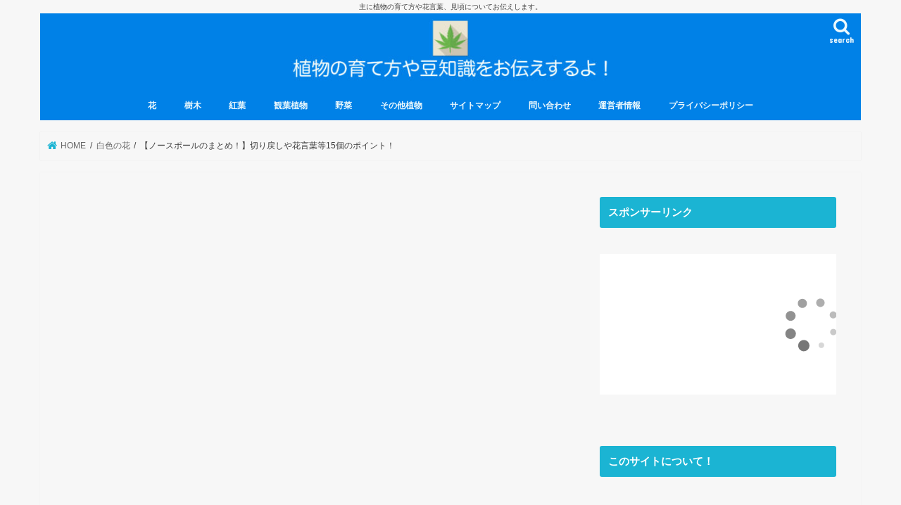

--- FILE ---
content_type: text/html; charset=UTF-8
request_url: https://botanicaljapan.com/7483.html
body_size: 23318
content:
<!doctype html><html lang="ja"><head><meta charset="utf-8"><meta http-equiv="X-UA-Compatible" content="IE=edge"><meta name="HandheldFriendly" content="True"><meta name="MobileOptimized" content="320"><meta name="viewport" content="width=device-width, initial-scale=1"/><link rel="pingback" href="https://botanicaljapan.com/xmlrpc.php"> <!--[if IE]> <![endif]--><!-- <link media="all" href="https://botanicaljapan.com/wp-content/cache/autoptimize/css/autoptimize_81b71603590de97f743644176eaf8e07.css" rel="stylesheet" /> -->
<link rel="stylesheet" type="text/css" href="//botanicaljapan.com/wp-content/cache/wpfc-minified/fg2hw0e/ok3e.css" media="all"/><title>【ノースポールのまとめ！】切り戻しや花言葉等15個のポイント！ | 植物の育て方や豆知識をお伝えするサイト</title><meta name="description" content="今回はノースポールの育て方のポイントにあわせて、種まきや花言葉などをご紹介したいと思います。 丈" /><meta name="robots" content="max-snippet:-1, max-image-preview:large, max-video-preview:-1" /><meta name="google-site-verification" content="GafrlscwXOG4BsHzZLeLvt6VYg7HIQc_nPeyJI0I6_8" /><meta name="keywords" content="白色の花" /><link rel="canonical" href="https://botanicaljapan.com/7483.html" /><meta name="google" content="nositelinkssearchbox" /> <script type="application/ld+json" class="aioseo-schema">{"@context":"https:\/\/schema.org","@graph":[{"@type":"WebSite","@id":"https:\/\/botanicaljapan.com\/#website","url":"https:\/\/botanicaljapan.com\/","name":"\u690d\u7269\u306e\u80b2\u3066\u65b9\u3084\u8c46\u77e5\u8b58\u3092\u304a\u4f1d\u3048\u3059\u308b\u30b5\u30a4\u30c8","description":"\u4e3b\u306b\u690d\u7269\u306e\u80b2\u3066\u65b9\u3084\u82b1\u8a00\u8449\u3001\u898b\u9803\u306b\u3064\u3044\u3066\u304a\u4f1d\u3048\u3057\u307e\u3059\u3002","inLanguage":"ja","publisher":{"@id":"https:\/\/botanicaljapan.com\/#organization"}},{"@type":"Organization","@id":"https:\/\/botanicaljapan.com\/#organization","name":"\u690d\u7269\u306e\u80b2\u3066\u65b9\u3084\u8c46\u77e5\u8b58\u3092\u304a\u4f1d\u3048\u3059\u308b\u30b5\u30a4\u30c8","url":"https:\/\/botanicaljapan.com\/"},{"@type":"BreadcrumbList","@id":"https:\/\/botanicaljapan.com\/7483.html#breadcrumblist","itemListElement":[{"@type":"ListItem","@id":"https:\/\/botanicaljapan.com\/#listItem","position":1,"item":{"@type":"WebPage","@id":"https:\/\/botanicaljapan.com\/","name":"\u30db\u30fc\u30e0","description":"\u3053\u306e\u30b5\u30a4\u30c8\u306f\u3001\u4e3b\u306b\u690d\u7269\u306e\u80b2\u3066\u65b9\u3084\u82b1\u8a00\u8449\u3001\u898b\u9803(\u958b\u82b1\u6642\u671f)\u306b\u3064\u3044\u3066\u304a\u4f1d\u3048\u3057\u307e\u3059\u3002\u7686\u3055\u3093\u306e\u77e5\u308a\u305f\u3044\u60c5\u5831\u3092\u5206\u304b\u308a\u3084\u3059\u304f\u304a\u4f1d\u3048\u3059\u308b\u3053\u3068\u304c\u3053\u306e\u30b5\u30a4\u30c8\u306e\u30e2\u30c3\u30c8\u30fc\u3067\u3059\u3002","url":"https:\/\/botanicaljapan.com\/"}}]},{"@type":"Person","@id":"https:\/\/botanicaljapan.com\/author\/author#author","url":"https:\/\/botanicaljapan.com\/author\/author","name":"Author","image":{"@type":"ImageObject","@id":"https:\/\/botanicaljapan.com\/7483.html#authorImage","url":"https:\/\/secure.gravatar.com\/avatar\/e010c755b9abdbe3a0d236226cccf52d?s=96&d=mm&r=g","width":96,"height":96,"caption":"Author"}},{"@type":"WebPage","@id":"https:\/\/botanicaljapan.com\/7483.html#webpage","url":"https:\/\/botanicaljapan.com\/7483.html","name":"\u3010\u30ce\u30fc\u30b9\u30dd\u30fc\u30eb\u306e\u307e\u3068\u3081\uff01\u3011\u5207\u308a\u623b\u3057\u3084\u82b1\u8a00\u8449\u7b4915\u500b\u306e\u30dd\u30a4\u30f3\u30c8\uff01 | \u690d\u7269\u306e\u80b2\u3066\u65b9\u3084\u8c46\u77e5\u8b58\u3092\u304a\u4f1d\u3048\u3059\u308b\u30b5\u30a4\u30c8","description":"\u4eca\u56de\u306f\u30ce\u30fc\u30b9\u30dd\u30fc\u30eb\u306e\u80b2\u3066\u65b9\u306e\u30dd\u30a4\u30f3\u30c8\u306b\u3042\u308f\u305b\u3066\u3001\u7a2e\u307e\u304d\u3084\u82b1\u8a00\u8449\u306a\u3069\u3092\u3054\u7d39\u4ecb\u3057\u305f\u3044\u3068\u601d\u3044\u307e\u3059\u3002 \u4e08","inLanguage":"ja","isPartOf":{"@id":"https:\/\/botanicaljapan.com\/#website"},"breadcrumb":{"@id":"https:\/\/botanicaljapan.com\/7483.html#breadcrumblist"},"author":"https:\/\/botanicaljapan.com\/author\/author#author","creator":"https:\/\/botanicaljapan.com\/author\/author#author","image":{"@type":"ImageObject","@id":"https:\/\/botanicaljapan.com\/#mainImage","url":"https:\/\/botanicaljapan.com\/wp-content\/uploads\/2018\/09\/daisy-1329750_640.jpg","width":489,"height":367},"primaryImageOfPage":{"@id":"https:\/\/botanicaljapan.com\/7483.html#mainImage"},"datePublished":"2018-09-08T09:44:42+09:00","dateModified":"2019-12-18T13:39:33+09:00"},{"@type":"Article","@id":"https:\/\/botanicaljapan.com\/7483.html#article","name":"\u3010\u30ce\u30fc\u30b9\u30dd\u30fc\u30eb\u306e\u307e\u3068\u3081\uff01\u3011\u5207\u308a\u623b\u3057\u3084\u82b1\u8a00\u8449\u7b4915\u500b\u306e\u30dd\u30a4\u30f3\u30c8\uff01 | \u690d\u7269\u306e\u80b2\u3066\u65b9\u3084\u8c46\u77e5\u8b58\u3092\u304a\u4f1d\u3048\u3059\u308b\u30b5\u30a4\u30c8","description":"\u4eca\u56de\u306f\u30ce\u30fc\u30b9\u30dd\u30fc\u30eb\u306e\u80b2\u3066\u65b9\u306e\u30dd\u30a4\u30f3\u30c8\u306b\u3042\u308f\u305b\u3066\u3001\u7a2e\u307e\u304d\u3084\u82b1\u8a00\u8449\u306a\u3069\u3092\u3054\u7d39\u4ecb\u3057\u305f\u3044\u3068\u601d\u3044\u307e\u3059\u3002 \u4e08","inLanguage":"ja","headline":"\u3010\u30ce\u30fc\u30b9\u30dd\u30fc\u30eb\u306e\u307e\u3068\u3081\uff01\u3011\u5207\u308a\u623b\u3057\u3084\u82b1\u8a00\u8449\u7b4915\u500b\u306e\u30dd\u30a4\u30f3\u30c8\uff01","author":{"@id":"https:\/\/botanicaljapan.com\/author\/author#author"},"publisher":{"@id":"https:\/\/botanicaljapan.com\/#organization"},"datePublished":"2018-09-08T09:44:42+09:00","dateModified":"2019-12-18T13:39:33+09:00","articleSection":"\u767d\u8272\u306e\u82b1","mainEntityOfPage":{"@id":"https:\/\/botanicaljapan.com\/7483.html#webpage"},"isPartOf":{"@id":"https:\/\/botanicaljapan.com\/7483.html#webpage"},"image":{"@type":"ImageObject","@id":"https:\/\/botanicaljapan.com\/#articleImage","url":"https:\/\/botanicaljapan.com\/wp-content\/uploads\/2018\/09\/daisy-1329750_640.jpg","width":489,"height":367}}]}</script> <script type="text/javascript" >window.ga=window.ga||function(){(ga.q=ga.q||[]).push(arguments)};ga.l=+new Date;
ga('create', "UA-117328926-1", 'auto');
ga('set', 'anonymizeIp', 1);
ga('send', 'pageview');</script> <script async src="https://www.google-analytics.com/analytics.js"></script> <link rel="manifest" href="https://botanicaljapan.com/pwa-manifest.json"><link rel="apple-touch-icon-precomposed" sizes="192x192" href="https://botanicaljapan.com/wp-content/plugins/pwa-for-wp/images/logo.png"><link rel='dns-prefetch' href='//secure.gravatar.com' /><link rel='dns-prefetch' href='//ajax.googleapis.com' /><link rel='dns-prefetch' href='//fonts.googleapis.com' /><link rel='dns-prefetch' href='//maxcdn.bootstrapcdn.com' /><link rel="alternate" type="application/rss+xml" title="植物の育て方や豆知識をお伝えするサイト &raquo; フィード" href="https://botanicaljapan.com/feed" /><link rel="alternate" type="application/rss+xml" title="植物の育て方や豆知識をお伝えするサイト &raquo; コメントフィード" href="https://botanicaljapan.com/comments/feed" /><link rel="alternate" type="application/rss+xml" title="植物の育て方や豆知識をお伝えするサイト &raquo; 【ノースポールのまとめ！】切り戻しや花言葉等15個のポイント！ のコメントのフィード" href="https://botanicaljapan.com/7483.html/feed" /><link rel='stylesheet' id='gf_Concert-css'  href='//fonts.googleapis.com/css?family=Concert+One' type='text/css' media='all' /><link rel='stylesheet' id='gf_Lato-css'  href='//fonts.googleapis.com/css?family=Lato' type='text/css' media='all' /><link rel='stylesheet' id='fontawesome-css'  href='//maxcdn.bootstrapcdn.com/font-awesome/4.7.0/css/font-awesome.min.css' type='text/css' media='all' /> <script type='text/javascript' src='//ajax.googleapis.com/ajax/libs/jquery/1.12.4/jquery.min.js'></script> <link rel='https://api.w.org/' href='https://botanicaljapan.com/wp-json/' /><link rel="EditURI" type="application/rsd+xml" title="RSD" href="https://botanicaljapan.com/xmlrpc.php?rsd" /><link rel="wlwmanifest" type="application/wlwmanifest+xml" href="https://botanicaljapan.com/wp-includes/wlwmanifest.xml" /><link rel='prev' title='【ブラキカムのまとめ！】種まき時期や花言葉等12個のポイント！' href='https://botanicaljapan.com/7456.html' /><link rel='next' title='【スノードロップ(マツユキソウ)のまとめ！】開花時期や花言葉等11個のポイント！' href='https://botanicaljapan.com/7505.html' /><link rel='shortlink' href='https://wp.me/p9t91p-1WH' /><link rel="alternate" type="application/json+oembed" href="https://botanicaljapan.com/wp-json/oembed/1.0/embed?url=https%3A%2F%2Fbotanicaljapan.com%2F7483.html" /><link rel="alternate" type="text/xml+oembed" href="https://botanicaljapan.com/wp-json/oembed/1.0/embed?url=https%3A%2F%2Fbotanicaljapan.com%2F7483.html&#038;format=xml" /> <script type='text/javascript'>document.cookie = 'quads_browser_width='+screen.width;</script> <link rel='dns-prefetch' href='//v0.wordpress.com'/><link rel="icon" href="https://botanicaljapan.com/wp-content/uploads/2018/03/1C27E283-719C-47D1-B086-4FF2CB9BCFC4-150x150.jpeg" sizes="32x32" /><link rel="icon" href="https://botanicaljapan.com/wp-content/uploads/2018/03/1C27E283-719C-47D1-B086-4FF2CB9BCFC4.jpeg" sizes="192x192" /><meta name="msapplication-TileImage" content="https://botanicaljapan.com/wp-content/uploads/2018/03/1C27E283-719C-47D1-B086-4FF2CB9BCFC4.jpeg" /><meta name="pwaforwp" content="wordpress-plugin"/><meta name="theme-color" content="#D5E0EB"><meta name="apple-mobile-web-app-title" content="植物の育て方や豆知識をお伝えするサイト"><meta name="application-name" content="植物の育て方や豆知識をお伝えするサイト"><meta name="apple-mobile-web-app-capable" content="yes"><meta name="apple-mobile-web-app-status-bar-style" content="default"><meta name="mobile-web-app-capable" content="yes"><meta name="apple-touch-fullscreen" content="YES"><link rel="apple-touch-startup-image" href="https://botanicaljapan.com/wp-content/plugins/pwa-for-wp/images/logo.png"><link rel="apple-touch-icon" sizes="192x192" href="https://botanicaljapan.com/wp-content/plugins/pwa-for-wp/images/logo.png"><link rel="apple-touch-icon" sizes="512x512" href="https://botanicaljapan.com/wp-content/plugins/pwa-for-wp/images/logo-512x512.png"></head><body data-rsssl=1 class="post-template-default single single-post postid-7483 single-format-standard bg pannavi_on h_default sidebarright date_off"><div id="container"><p class="site_description">主に植物の育て方や花言葉、見頃についてお伝えします。</p><header class="header animated fadeIn headercenter" role="banner"><div id="inner-header" class="wrap cf"><div id="logo" class="gf fs_ll"><p class="h1 img"><a href="https://botanicaljapan.com"><img src="https://botanicaljapan.com/wp-content/uploads/2018/10/462C4758-9B4D-4606-A20E-51D41A9B85B9.jpeg" alt="植物の育て方や豆知識をお伝えするサイト"></a></p></div> <a href="#searchbox" data-remodal-target="searchbox" class="nav_btn search_btn"><span class="text gf">search</span></a><nav id="g_nav" role="navigation"><ul id="menu-%e3%82%b5%e3%82%a4%e3%83%88%e3%83%9e%e3%83%83%e3%83%97" class="nav top-nav cf"><li id="menu-item-1373" class="menu-item menu-item-type-taxonomy menu-item-object-category menu-item-has-children menu-item-1373"><a href="https://botanicaljapan.com/category/%e8%8a%b1">花</a><ul class="sub-menu"><li id="menu-item-1376" class="menu-item menu-item-type-taxonomy menu-item-object-category current-post-ancestor current-menu-parent current-post-parent menu-item-1376"><a href="https://botanicaljapan.com/category/%e7%99%bd%e8%89%b2%e3%81%ae%e8%8a%b1">白色の花</a></li><li id="menu-item-1380" class="menu-item menu-item-type-taxonomy menu-item-object-category menu-item-1380"><a href="https://botanicaljapan.com/category/%e9%9d%92%e8%89%b2%e3%81%ae%e8%8a%b1">青色/紫色の花</a></li><li id="menu-item-1379" class="menu-item menu-item-type-taxonomy menu-item-object-category menu-item-1379"><a href="https://botanicaljapan.com/category/%e9%bb%84%e8%89%b2%e3%81%ae%e8%8a%b1">黄色の花</a></li><li id="menu-item-1377" class="menu-item menu-item-type-taxonomy menu-item-object-category menu-item-1377"><a href="https://botanicaljapan.com/category/%e8%b5%a4%e8%89%b2%e3%81%ae%e8%8a%b1">赤色の花</a></li><li id="menu-item-1378" class="menu-item menu-item-type-taxonomy menu-item-object-category menu-item-1378"><a href="https://botanicaljapan.com/category/%e3%83%94%e3%83%b3%e3%82%af%e8%89%b2%e3%81%ae%e8%8a%b1">ピンク色の花</a></li><li id="menu-item-1381" class="menu-item menu-item-type-taxonomy menu-item-object-category menu-item-1381"><a href="https://botanicaljapan.com/category/%e3%82%aa%e3%83%ac%e3%83%b3%e3%82%b8%e8%89%b2%e3%81%ae%e8%8a%b1">オレンジ色の花</a></li></ul></li><li id="menu-item-916" class="menu-item menu-item-type-taxonomy menu-item-object-category menu-item-916"><a href="https://botanicaljapan.com/category/%e6%a8%b9%e6%9c%a8">樹木</a></li><li id="menu-item-1374" class="menu-item menu-item-type-taxonomy menu-item-object-category menu-item-1374"><a href="https://botanicaljapan.com/category/%e7%b4%85%e8%91%89">紅葉</a></li><li id="menu-item-1382" class="menu-item menu-item-type-taxonomy menu-item-object-category menu-item-1382"><a href="https://botanicaljapan.com/category/%e8%a6%b3%e8%91%89%e6%a4%8d%e7%89%a9">観葉植物</a></li><li id="menu-item-1984" class="menu-item menu-item-type-taxonomy menu-item-object-category menu-item-1984"><a href="https://botanicaljapan.com/category/%e9%87%8e%e8%8f%9c">野菜</a></li><li id="menu-item-1375" class="menu-item menu-item-type-taxonomy menu-item-object-category menu-item-1375"><a href="https://botanicaljapan.com/category/%e3%81%9d%e3%81%ae%e4%bb%96%e6%a4%8d%e7%89%a9">その他植物</a></li><li id="menu-item-361" class="menu-item menu-item-type-post_type menu-item-object-page menu-item-361"><a href="https://botanicaljapan.com/sitemaps">サイトマップ</a></li><li id="menu-item-452" class="menu-item menu-item-type-post_type menu-item-object-page menu-item-452"><a href="https://botanicaljapan.com/%e5%95%8f%e3%81%84%e5%90%88%e3%82%8f%e3%81%9b">問い合わせ</a></li><li id="menu-item-356" class="menu-item menu-item-type-post_type menu-item-object-page menu-item-356"><a href="https://botanicaljapan.com/302-2">運営者情報</a></li><li id="menu-item-1084" class="menu-item menu-item-type-post_type menu-item-object-page menu-item-1084"><a href="https://botanicaljapan.com/%e3%83%97%e3%83%a9%e3%82%a4%e3%83%90%e3%82%b7%e3%83%bc%e3%83%9d%e3%83%aa%e3%82%b7%e3%83%bc">プライバシーポリシー</a></li></ul></nav> <a href="#spnavi" data-remodal-target="spnavi" class="nav_btn"><span class="text gf">menu</span></a></div></header><div class="remodal" data-remodal-id="spnavi" data-remodal-options="hashTracking:false"> <button data-remodal-action="close" class="remodal-close"><span class="text gf">CLOSE</span></button><ul id="menu-%e3%82%b5%e3%82%a4%e3%83%88%e3%83%9e%e3%83%83%e3%83%97-1" class="sp_g_nav nav top-nav cf"><li class="menu-item menu-item-type-taxonomy menu-item-object-category menu-item-has-children menu-item-1373"><a href="https://botanicaljapan.com/category/%e8%8a%b1">花</a><ul class="sub-menu"><li class="menu-item menu-item-type-taxonomy menu-item-object-category current-post-ancestor current-menu-parent current-post-parent menu-item-1376"><a href="https://botanicaljapan.com/category/%e7%99%bd%e8%89%b2%e3%81%ae%e8%8a%b1">白色の花</a></li><li class="menu-item menu-item-type-taxonomy menu-item-object-category menu-item-1380"><a href="https://botanicaljapan.com/category/%e9%9d%92%e8%89%b2%e3%81%ae%e8%8a%b1">青色/紫色の花</a></li><li class="menu-item menu-item-type-taxonomy menu-item-object-category menu-item-1379"><a href="https://botanicaljapan.com/category/%e9%bb%84%e8%89%b2%e3%81%ae%e8%8a%b1">黄色の花</a></li><li class="menu-item menu-item-type-taxonomy menu-item-object-category menu-item-1377"><a href="https://botanicaljapan.com/category/%e8%b5%a4%e8%89%b2%e3%81%ae%e8%8a%b1">赤色の花</a></li><li class="menu-item menu-item-type-taxonomy menu-item-object-category menu-item-1378"><a href="https://botanicaljapan.com/category/%e3%83%94%e3%83%b3%e3%82%af%e8%89%b2%e3%81%ae%e8%8a%b1">ピンク色の花</a></li><li class="menu-item menu-item-type-taxonomy menu-item-object-category menu-item-1381"><a href="https://botanicaljapan.com/category/%e3%82%aa%e3%83%ac%e3%83%b3%e3%82%b8%e8%89%b2%e3%81%ae%e8%8a%b1">オレンジ色の花</a></li></ul></li><li class="menu-item menu-item-type-taxonomy menu-item-object-category menu-item-916"><a href="https://botanicaljapan.com/category/%e6%a8%b9%e6%9c%a8">樹木</a></li><li class="menu-item menu-item-type-taxonomy menu-item-object-category menu-item-1374"><a href="https://botanicaljapan.com/category/%e7%b4%85%e8%91%89">紅葉</a></li><li class="menu-item menu-item-type-taxonomy menu-item-object-category menu-item-1382"><a href="https://botanicaljapan.com/category/%e8%a6%b3%e8%91%89%e6%a4%8d%e7%89%a9">観葉植物</a></li><li class="menu-item menu-item-type-taxonomy menu-item-object-category menu-item-1984"><a href="https://botanicaljapan.com/category/%e9%87%8e%e8%8f%9c">野菜</a></li><li class="menu-item menu-item-type-taxonomy menu-item-object-category menu-item-1375"><a href="https://botanicaljapan.com/category/%e3%81%9d%e3%81%ae%e4%bb%96%e6%a4%8d%e7%89%a9">その他植物</a></li><li class="menu-item menu-item-type-post_type menu-item-object-page menu-item-361"><a href="https://botanicaljapan.com/sitemaps">サイトマップ</a></li><li class="menu-item menu-item-type-post_type menu-item-object-page menu-item-452"><a href="https://botanicaljapan.com/%e5%95%8f%e3%81%84%e5%90%88%e3%82%8f%e3%81%9b">問い合わせ</a></li><li class="menu-item menu-item-type-post_type menu-item-object-page menu-item-356"><a href="https://botanicaljapan.com/302-2">運営者情報</a></li><li class="menu-item menu-item-type-post_type menu-item-object-page menu-item-1084"><a href="https://botanicaljapan.com/%e3%83%97%e3%83%a9%e3%82%a4%e3%83%90%e3%82%b7%e3%83%bc%e3%83%9d%e3%83%aa%e3%82%b7%e3%83%bc">プライバシーポリシー</a></li></ul><button data-remodal-action="close" class="remodal-close"><span class="text gf">CLOSE</span></button></div><div class="remodal searchbox" data-remodal-id="searchbox" data-remodal-options="hashTracking:false"><div class="search cf"><dl><dt>キーワードで記事を検索</dt><dd><form role="search" method="get" id="searchform" class="searchform cf" action="https://botanicaljapan.com/" > <input type="search" placeholder="検索する" value="" name="s" id="s" /> <button type="submit" id="searchsubmit" ><i class="fa fa-search"></i></button></form></dd></dl></div> <button data-remodal-action="close" class="remodal-close"><span class="text gf">CLOSE</span></button></div><div id="breadcrumb" class="breadcrumb inner wrap cf"><ul itemscope itemtype="http://schema.org/BreadcrumbList"><li itemprop="itemListElement" itemscope itemtype="http://schema.org/ListItem" class="bc_homelink"><a itemprop="item" href="https://botanicaljapan.com/"><span itemprop="name"> HOME</span></a><meta itemprop="position" content="1" /></li><li itemprop="itemListElement" itemscope itemtype="http://schema.org/ListItem"><a itemprop="item" href="https://botanicaljapan.com/category/%e7%99%bd%e8%89%b2%e3%81%ae%e8%8a%b1"><span itemprop="name">白色の花</span></a><meta itemprop="position" content="2" /></li><li itemprop="itemListElement" itemscope itemtype="http://schema.org/ListItem" class="bc_posttitle"><span itemprop="name">【ノースポールのまとめ！】切り戻しや花言葉等15個のポイント！</span><meta itemprop="position" content="3" /></li></ul></div><div id="content"><div id="inner-content" class="wrap cf"><main id="main" class="m-all t-all d-5of7 cf" role="main"><article id="post-7483" class="post-7483 post type-post status-publish format-standard has-post-thumbnail hentry category-10 article cf" role="article"><div id="text-16" class="widget widget_text"><div class="textwidget"><p><script async src="//pagead2.googlesyndication.com/pagead/js/adsbygoogle.js"></script><br /> <br /> <ins class="adsbygoogle" style="display: block;" data-ad-client="ca-pub-4271171802252392" data-ad-slot="6493040134" data-ad-format="auto" data-full-width-responsive="true"></ins><br /> <script>(adsbygoogle = window.adsbygoogle || []).push({});</script><br /> <script async src="https://pagead2.googlesyndication.com/pagead/js/adsbygoogle.js"></script><br /> <br /> <ins class="adsbygoogle" style="display: block;" data-ad-client="ca-pub-4271171802252392" data-ad-slot="8899711626" data-ad-format="link" data-full-width-responsive="true"></ins><br /> <script>(adsbygoogle = window.adsbygoogle || []).push({});</script></p></div></div><header class="article-header entry-header"><p class="byline entry-meta vcard cf"> <span class="cat-name cat-id-10">白色の花</span> <span class="writer name author"><span class="fn">Author</span></span></p><h1 class="entry-title single-title" itemprop="headline" rel="bookmark">【ノースポールのまとめ！】切り戻しや花言葉等15個のポイント！</h1><figure class="eyecatch"> <img width="489" height="367" src="https://botanicaljapan.com/wp-content/uploads/2018/09/daisy-1329750_640.jpg" class="attachment-post-thumbnail size-post-thumbnail wp-post-image" alt="" srcset="https://botanicaljapan.com/wp-content/uploads/2018/09/daisy-1329750_640.jpg 489w, https://botanicaljapan.com/wp-content/uploads/2018/09/daisy-1329750_640-300x225.jpg 300w" sizes="(max-width: 489px) 100vw, 489px" data-attachment-id="7485" data-permalink="https://botanicaljapan.com/7483.html/daisy-1329750_640" data-orig-file="https://botanicaljapan.com/wp-content/uploads/2018/09/daisy-1329750_640.jpg" data-orig-size="489,367" data-comments-opened="1" data-image-meta="{&quot;aperture&quot;:&quot;6.3&quot;,&quot;credit&quot;:&quot;&quot;,&quot;camera&quot;:&quot;DMC-GX1&quot;,&quot;caption&quot;:&quot;&quot;,&quot;created_timestamp&quot;:&quot;0&quot;,&quot;copyright&quot;:&quot;&quot;,&quot;focal_length&quot;:&quot;100&quot;,&quot;iso&quot;:&quot;160&quot;,&quot;shutter_speed&quot;:&quot;0.002&quot;,&quot;title&quot;:&quot;&quot;,&quot;orientation&quot;:&quot;0&quot;}" data-image-title="daisy-1329750_640" data-image-description="" data-medium-file="https://botanicaljapan.com/wp-content/uploads/2018/09/daisy-1329750_640-300x225.jpg" data-large-file="https://botanicaljapan.com/wp-content/uploads/2018/09/daisy-1329750_640.jpg" /></figure><div class="share short"><div class="sns"><ul class="cf"><li class="twitter"> <a target="blank" href="//twitter.com/intent/tweet?url=https%3A%2F%2Fbotanicaljapan.com%2F7483.html&text=%E3%80%90%E3%83%8E%E3%83%BC%E3%82%B9%E3%83%9D%E3%83%BC%E3%83%AB%E3%81%AE%E3%81%BE%E3%81%A8%E3%82%81%EF%BC%81%E3%80%91%E5%88%87%E3%82%8A%E6%88%BB%E3%81%97%E3%82%84%E8%8A%B1%E8%A8%80%E8%91%89%E7%AD%8915%E5%80%8B%E3%81%AE%E3%83%9D%E3%82%A4%E3%83%B3%E3%83%88%EF%BC%81&tw_p=tweetbutton" onclick="window.open(this.href, 'tweetwindow', 'width=550, height=450,personalbar=0,toolbar=0,scrollbars=1,resizable=1'); return false;"><i class="fa fa-twitter"></i><span class="text">ツイート</span><span class="count"></span></a></li><li class="facebook"> <a href="//www.facebook.com/sharer.php?src=bm&u=https%3A%2F%2Fbotanicaljapan.com%2F7483.html&t=%E3%80%90%E3%83%8E%E3%83%BC%E3%82%B9%E3%83%9D%E3%83%BC%E3%83%AB%E3%81%AE%E3%81%BE%E3%81%A8%E3%82%81%EF%BC%81%E3%80%91%E5%88%87%E3%82%8A%E6%88%BB%E3%81%97%E3%82%84%E8%8A%B1%E8%A8%80%E8%91%89%E7%AD%8915%E5%80%8B%E3%81%AE%E3%83%9D%E3%82%A4%E3%83%B3%E3%83%88%EF%BC%81" onclick="javascript:window.open(this.href, '', 'menubar=no,toolbar=no,resizable=yes,scrollbars=yes,height=300,width=600');return false;"><i class="fa fa-facebook"></i> <span class="text">シェア</span><span class="count"></span></a></li><li class="hatebu"> <a href="//b.hatena.ne.jp/add?mode=confirm&url=https://botanicaljapan.com/7483.html&title=%E3%80%90%E3%83%8E%E3%83%BC%E3%82%B9%E3%83%9D%E3%83%BC%E3%83%AB%E3%81%AE%E3%81%BE%E3%81%A8%E3%82%81%EF%BC%81%E3%80%91%E5%88%87%E3%82%8A%E6%88%BB%E3%81%97%E3%82%84%E8%8A%B1%E8%A8%80%E8%91%89%E7%AD%8915%E5%80%8B%E3%81%AE%E3%83%9D%E3%82%A4%E3%83%B3%E3%83%88%EF%BC%81" onclick="window.open(this.href, 'HBwindow', 'width=600, height=400, menubar=no, toolbar=no, scrollbars=yes'); return false;" target="_blank"><span class="text">はてブ</span><span class="count"></span></a></li><li class="line"> <a href="//line.me/R/msg/text/?%E3%80%90%E3%83%8E%E3%83%BC%E3%82%B9%E3%83%9D%E3%83%BC%E3%83%AB%E3%81%AE%E3%81%BE%E3%81%A8%E3%82%81%EF%BC%81%E3%80%91%E5%88%87%E3%82%8A%E6%88%BB%E3%81%97%E3%82%84%E8%8A%B1%E8%A8%80%E8%91%89%E7%AD%8915%E5%80%8B%E3%81%AE%E3%83%9D%E3%82%A4%E3%83%B3%E3%83%88%EF%BC%81%0Ahttps%3A%2F%2Fbotanicaljapan.com%2F7483.html" target="_blank"><span>LINE</span></a></li><li class="pocket"> <a href="//getpocket.com/edit?url=https://botanicaljapan.com/7483.html&title=【ノースポールのまとめ！】切り戻しや花言葉等15個のポイント！" onclick="window.open(this.href, 'FBwindow', 'width=550, height=350, menubar=no, toolbar=no, scrollbars=yes'); return false;"><i class="fa fa-get-pocket"></i><span class="text">Pocket</span><span class="count"></span></a></li></ul></div></div></header><section class="entry-content cf"><div class="add titleunder"><div id="text-18" class="widget widget_text"><div class="textwidget"><p><script async src="//pagead2.googlesyndication.com/pagead/js/adsbygoogle.js"></script><br /> <br /> <ins class="adsbygoogle" style="display: block;" data-ad-client="ca-pub-4271171802252392" data-ad-slot="6493040134" data-ad-format="auto" data-full-width-responsive="true"></ins><br /> <script>(adsbygoogle = window.adsbygoogle || []).push({});</script><br /> <script async src="https://pagead2.googlesyndication.com/pagead/js/adsbygoogle.js"></script><br /> <br /> <ins class="adsbygoogle" style="display: block;" data-ad-client="ca-pub-4271171802252392" data-ad-slot="8899711626" data-ad-format="link" data-full-width-responsive="true"></ins><br /> <script>(adsbygoogle = window.adsbygoogle || []).push({});</script></p></div></div></div><p>今回はノースポールの育て方のポイントにあわせて、種まきや花言葉などをご紹介したいと思います。</p><p>&nbsp;</p><p><strong>丈夫で育てやすい花なので、ガーデニング初心者の方にもおすすめですよ！</strong></p><p>鉢植えや花壇、寄せ植えなど、さまざまな楽しみ方ができるのですが、ひとつだけ欠点が…</p><p>&nbsp;</p><p>このあと詳しくお伝えします！</p><p>&nbsp;</p><fieldset><strong>①ノースポールの育て方(環境、土、肥料、水やり)</strong><br /> <strong>②ノースポールの特徴は？</strong><br /> <strong>③ノースポールの花期や開花時期はいつ頃なの？</strong><br /> <strong>④ノースポールの画像！</strong><br /> <strong>⑤ノースポールの苗の植え方は？</strong><br /> <strong>⑥ノースポールの鉢植えや花壇で育てる注意点は？</strong><br /> <strong>⑦ノースポールの切り戻し(剪定)のやり方は？</strong><br /> <strong>⑧ノースポールの植え替えの時期はいつ？</strong><br /> <strong>⑨ノースポールの寄せ植えのポイントは？</strong><br /> <strong>⑩ノースポールがかかりうる病気や害虫の種類と対策は？</strong><br /> <strong>⑪ノースポールの夏越しのポイントは？</strong><br /> <strong>⑫ノースポールの挿し木(挿し芽)のやり方は？</strong><br /> <strong>⑬ノースポールの種まき時期と種まきのポイントは？こぼれ種でも増えるの？</strong><br /> <strong>⑭ノースポールに似た花とは？</strong><br /> <strong>⑮ノースポールの花言葉はなに？</strong></fieldset><p>&nbsp;</p><p>以上15個の点についてお伝えします。</p><p>まずは<strong>ノースポールの育て方</strong>からお伝えします！</p><p>&nbsp;</p><div id="toc_container" class="toc_light_blue no_bullets"><p class="toc_title">目次(クリックで飛べます)</p><ul class="toc_list"><li><ul><li></li><li></li><li></li><li></li></ul></li><li></li><li></li><li></li><li></li><li></li><li></li><li></li><li></li><li></li><li></li><li></li><li></li><li></li><li></li><li></li></ul></div><h2><span id="i">ノースポールの育て方(栽培方法)は？</span></h2><p>&nbsp;</p><p>ノースポールは丈夫な性質をもつ草花なので、むずかしい管理は必要ありません。</p><p>&nbsp;</p><p><strong>ポイントをあげるとすれば「日当たり」ではないでしょうか。</strong></p><p>花壇と鉢植え、どちらで育てる場合も「日当たり」を確認しましょう。</p><p>&nbsp;</p><p>ここからさらに詳しくお伝えします。</p><p>最初は、<strong>ノースポールが好む環境</strong>についてお伝えします！</p><div class="quads-location quads-ad1" id="quads-ad1" style="float:none;margin:10px 0 10px 0;text-align:center;"> <script async src="https://pagead2.googlesyndication.com/pagead/js/adsbygoogle.js"></script>  <ins class="adsbygoogle"
style="display:block"
data-ad-client="ca-pub-4271171802252392"
data-ad-slot="3709501064"
data-ad-format="auto"
data-full-width-responsive="true"></ins> <script>(adsbygoogle = window.adsbygoogle || []).push({});</script> </div><p>&nbsp;</p><h3><span id="i-2">ノースポールの育て方！環境はどうする？</span></h3><p>&nbsp;</p><p><b><u><span style="color: red;">日当たりと風通しのよい場所が適しています。</span></u></b></p><p>日照不足になると、茎が徒長して下葉が枯れてしまう原因になることも。</p><p>&nbsp;</p> <img data-attachment-id="7486" data-permalink="https://botanicaljapan.com/7483.html/flower-699575_640" data-orig-file="https://botanicaljapan.com/wp-content/uploads/2018/09/flower-699575_640.jpg" data-orig-size="500,313" data-comments-opened="1" data-image-meta="{&quot;aperture&quot;:&quot;0&quot;,&quot;credit&quot;:&quot;&quot;,&quot;camera&quot;:&quot;PENTAX K10D&quot;,&quot;caption&quot;:&quot;&quot;,&quot;created_timestamp&quot;:&quot;0&quot;,&quot;copyright&quot;:&quot;&quot;,&quot;focal_length&quot;:&quot;0&quot;,&quot;iso&quot;:&quot;200&quot;,&quot;shutter_speed&quot;:&quot;0&quot;,&quot;title&quot;:&quot;&quot;,&quot;orientation&quot;:&quot;0&quot;}" data-image-title="flower-699575_640" data-image-description="" data-medium-file="https://botanicaljapan.com/wp-content/uploads/2018/09/flower-699575_640-300x188.jpg" data-large-file="https://botanicaljapan.com/wp-content/uploads/2018/09/flower-699575_640.jpg" class="alignnone size-medium wp-image-7486" src="https://botanicaljapan.com/wp-content/uploads/2018/09/flower-699575_640-300x188.jpg" alt="" width="300" height="188" srcset="https://botanicaljapan.com/wp-content/uploads/2018/09/flower-699575_640-300x188.jpg 300w, https://botanicaljapan.com/wp-content/uploads/2018/09/flower-699575_640.jpg 500w" sizes="(max-width: 300px) 100vw, 300px" /><p>&nbsp;</p><p>鉢植えにした場合も、なるべく屋外に置いて、よく日に当てて育てましょう。</p><p>&nbsp;</p><p>寒さと乾燥に強いのが、ノースポールの特徴です。</p><p>反対に、高温多湿に弱いので、夏に枯れる一年草として扱われます。</p><p>&nbsp;</p><p>草丈が低く開花時期が長いので、鉢植えや寄せ植えにおすすめです。</p><p>&nbsp;</p><p>ノースポールは丈夫な花なので、用土を選ばずに育ちます。</p><p>〇〇な土に植えることで、さらに育てやすくなりますよ。</p><p>&nbsp;</p><p>次は、<strong>ノースポールに適した用土</strong>についてお伝えします！</p><p>&nbsp;</p><h3><span id="i-3">ノースポールを育てる際の適した用土は何？</span></h3><p>&nbsp;</p><p><strong>ノースポールは、水はけのよい土を好みます。</strong></p><p>&nbsp;</p><p>鉢植えには、市販の草花用培養土を使いましょう。</p><p>配合する場合は<b><u><span style="color: red;">「赤玉土6：腐葉土3：川砂1」</span></u></b>がおすすめです。</p><p>&nbsp;</p><p>庭土には、腐葉土や堆肥をよく混ぜこみます。</p><p>用土に元肥を加えて、植え付けしてください。</p><div class="kaerebalink-box" style="text-align: left; padding-bottom: 20px; font-size: small; zoom: 1; overflow: hidden;"><div class="kaerebalink-image" style="float: left; margin: 0 15px 10px 0;"><a href="//af.moshimo.com/af/c/click?a_id=1024935&amp;p_id=170&amp;pc_id=185&amp;pl_id=4062&amp;s_v=b5Rz2P0601xu&amp;url=https%3A%2F%2Fwww.amazon.co.jp%2Fexec%2Fobidos%2FASIN%2FB00BQ6BVEQ%2Fref%3Dnosim" target="_blank" rel="noopener noreferrer"><img style="border: none;" src="https://images-fe.ssl-images-amazon.com/images/I/51HkLKH9noL._SL160_.jpg" /></a><img style="border: none;" src="//i.moshimo.com/af/i/impression?a_id=1024935&amp;p_id=170&amp;pc_id=185&amp;pl_id=4062" width="1" height="1" /></div><div class="kaerebalink-info" style="line-height: 120%; zoom: 1; overflow: hidden;"><div class="kaerebalink-name" style="margin-bottom: 10px; line-height: 120%;"> <a href="//af.moshimo.com/af/c/click?a_id=1024935&amp;p_id=170&amp;pc_id=185&amp;pl_id=4062&amp;s_v=b5Rz2P0601xu&amp;url=https%3A%2F%2Fwww.amazon.co.jp%2Fexec%2Fobidos%2FASIN%2FB00BQ6BVEQ%2Fref%3Dnosim" target="_blank" rel="noopener noreferrer">トチミグリーンサービス 完熟腐葉土 40L</a><img style="border: none;" src="//i.moshimo.com/af/i/impression?a_id=1024935&amp;p_id=170&amp;pc_id=185&amp;pl_id=4062" width="1" height="1" /><div class="kaerebalink-powered-date" style="font-size: 8pt; margin-top: 5px; font-family: verdana; line-height: 120%;">posted with カエレバ</div></div><div class="kaerebalink-detail" style="margin-bottom: 5px;">トチミグリーンサービス 2014-07-04</div><div class="kaerebalink-link1" style="margin-top: 10px;"><div class="shoplinkamazon" style="display: inline; margin-right: 5px;"><a href="//af.moshimo.com/af/c/click?a_id=1024935&amp;p_id=170&amp;pc_id=185&amp;pl_id=4062&amp;s_v=b5Rz2P0601xu&amp;url=https%3A%2F%2Fwww.amazon.co.jp%2Fgp%2Fsearch%3Fkeywords%3D%25E5%25AE%258C%25E7%2586%259F%25E8%2585%2590%25E8%2591%2589%25E5%259C%259F%26__mk_ja_JP%3D%25E3%2582%25AB%25E3%2582%25BF%25E3%2582%25AB%25E3%2583%258A" target="_blank" rel="noopener noreferrer" class="broken_link">Amazon</a><img style="border: none;" src="//i.moshimo.com/af/i/impression?a_id=1024935&amp;p_id=170&amp;pc_id=185&amp;pl_id=4062" width="1" height="1" /></div><div class="shoplinkrakuten" style="display: inline; margin-right: 5px;"><a href="//af.moshimo.com/af/c/click?a_id=1024931&amp;p_id=54&amp;pc_id=54&amp;pl_id=616&amp;s_v=b5Rz2P0601xu&amp;url=https%3A%2F%2Fsearch.rakuten.co.jp%2Fsearch%2Fmall%2F%25E5%25AE%258C%25E7%2586%259F%25E8%2585%2590%25E8%2591%2589%25E5%259C%259F%2F-%2Ff.1-p.1-s.1-sf.0-st.A-v.2%3Fx%3D0" target="_blank" rel="noopener noreferrer">楽天市場</a><img style="border: none;" src="//i.moshimo.com/af/i/impression?a_id=1024931&amp;p_id=54&amp;pc_id=54&amp;pl_id=616" width="1" height="1" /></div><div class="shoplinkyahoo" style="display: inline; margin-right: 5px;"><a href="//af.moshimo.com/af/c/click?a_id=1034280&amp;p_id=1225&amp;pc_id=1925&amp;pl_id=18502&amp;s_v=b5Rz2P0601xu&amp;url=http%3A%2F%2Fsearch.shopping.yahoo.co.jp%2Fsearch%3Fp%3D%25E5%25AE%258C%25E7%2586%259F%25E8%2585%2590%25E8%2591%2589%25E5%259C%259F" target="_blank" rel="noopener noreferrer">Yahooショッピング</a><img style="border: none;" src="//i.moshimo.com/af/i/impression?a_id=1034280&amp;p_id=1225&amp;pc_id=1925&amp;pl_id=18502" width="1" height="1" /></div></div></div><div class="booklink-footer" style="clear: left;"></div></div><p>開花中はエネルギーを多く使います。</p><p>肥料を切らさないようにしましょう。</p><p>&nbsp;</p><p>次は、<strong>ノースポールに必要な肥料</strong>についてお伝えします！</p><p>&nbsp;</p><h3><span id="i-4">ノースポールの育て方！肥料はどうする？</span></h3><p>&nbsp;</p><p>鉢植えも庭植えも、肥料の与え方は同じです。</p><p>&nbsp;</p><p>元肥には緩効性化成肥料を使います。</p><p><b><u><span style="color: red;">追肥は10～5月のあいだ月1～2回を目安に、1000倍に希釈した液肥を与えましょう。</span></u></b></p><p>&nbsp;</p><p><strong>固形肥料を使う場合は1～2カ月に1回、株元に置き肥します。</strong></p><p>&nbsp;</p><p>ノースポールは「過湿」にならないように、注意してください。</p><p>ただし強すぎる乾燥にも、気をつけなければいけません。</p><p>&nbsp;</p><p>では次は、<strong>ノースポールの水やりポイント</strong>についてお伝えします！</p><p>&nbsp;</p><h3><span id="i-5">ノースポールを育てる際の水の量はどうする？</span></h3><p>&nbsp;</p><p><b><u><span style="color: red;">表土が乾きはじめたら、たっぷり水を与えます。</span></u></b></p><p>&nbsp;</p><p>冬は乾燥気味に管理してください。</p><p>表土が乾燥してから、2～3日後に水やりしましょう。</p><p>&nbsp;</p><p>庭植えの場合は、降雨で育てます。</p><p>日照りが続いて土が強く乾燥しているときは、水をあげてください。</p><p>&nbsp;</p><p>以上で基本的なノースポールの育て方については終わりです。</p><p>次は<strong>ノースポールの特徴</strong>についてお伝えします！</p><div class="quads-location quads-ad2" id="quads-ad2" style="float:none;margin:0px 0 0px 0;text-align:center;"> <script async src="https://pagead2.googlesyndication.com/pagead/js/adsbygoogle.js"></script>  <ins class="adsbygoogle"
style="display:block"
data-ad-client="ca-pub-4271171802252392"
data-ad-slot="1349671855"
data-ad-format="auto"
data-full-width-responsive="true"></ins> <script>(adsbygoogle = window.adsbygoogle || []).push({});</script> </div><p>&nbsp;</p><h2><span id="i-6">ノースポールの特徴は？</span></h2><p>&nbsp;</p><p><strong>一重咲きの白い花びらと黄色い花芯が、見た目の特徴です。</strong></p><p>花色は白のみで、葉の縁はギザギザとしていて、茎に互い違いに生えています。</p><p>&nbsp;</p> <img data-attachment-id="7488" data-permalink="https://botanicaljapan.com/7483.html/13665768653_dfa76a4889" data-orig-file="https://botanicaljapan.com/wp-content/uploads/2018/09/13665768653_dfa76a4889.jpg" data-orig-size="243,367" data-comments-opened="1" data-image-meta="{&quot;aperture&quot;:&quot;0&quot;,&quot;credit&quot;:&quot;&quot;,&quot;camera&quot;:&quot;&quot;,&quot;caption&quot;:&quot;&quot;,&quot;created_timestamp&quot;:&quot;0&quot;,&quot;copyright&quot;:&quot;&quot;,&quot;focal_length&quot;:&quot;0&quot;,&quot;iso&quot;:&quot;0&quot;,&quot;shutter_speed&quot;:&quot;0&quot;,&quot;title&quot;:&quot;&quot;,&quot;orientation&quot;:&quot;0&quot;}" data-image-title="13665768653_dfa76a4889" data-image-description="" data-medium-file="https://botanicaljapan.com/wp-content/uploads/2018/09/13665768653_dfa76a4889-199x300.jpg" data-large-file="https://botanicaljapan.com/wp-content/uploads/2018/09/13665768653_dfa76a4889.jpg" class="alignnone size-medium wp-image-7488" src="https://botanicaljapan.com/wp-content/uploads/2018/09/13665768653_dfa76a4889-199x300.jpg" alt="" width="199" height="300" srcset="https://botanicaljapan.com/wp-content/uploads/2018/09/13665768653_dfa76a4889-199x300.jpg 199w, https://botanicaljapan.com/wp-content/uploads/2018/09/13665768653_dfa76a4889.jpg 243w" sizes="(max-width: 199px) 100vw, 199px" /><p>&nbsp;</p><p>「ノースポール」とは、サカタのタネが改良した「レウカンセマム・パルドサム種」の園芸品種を指す商品名でした。</p><p>しかし現在では、レウカンセマム種の代名詞となっています。</p><p>&nbsp;</p><p>キク科の一年草である「パルドスム種」も、ノースポールと呼ばれることがあるんですよ。</p><p>&nbsp;</p><p>ノースポールの最大の特徴といえば「香り」ではないでしょうか。</p><p><strong>この「香り」が、ノースポール唯一の欠点です。</strong></p><p>&nbsp;</p><p>可愛らしい見た目に似合わず香りは強烈で、ほとんどの方が「不快な臭い」と感じます。</p><p>種から育つと、香りは強くなる傾向があるようです。</p><p>&nbsp;</p><p>そんなノースポールの花は、次の時期に見ることができます。</p><p>次は<strong>ノースポールの花期や開花時期</strong>についてお伝えします！</p><p>&nbsp;</p><h2><span id="i-7">ノースポールの花期や開花時期はいつ頃なの？</span></h2><p>&nbsp;</p><p><b><u><span style="color: red;">ノースポールの開花時期は、暖地では12～5月とかなり長め。</span></u></b></p><p>&nbsp;</p><p><strong>寒冷地では3～6月に開花となります。</strong></p><p>寒さに強いノースポールですが、寒さの厳しい地域では、開花が遅れるようです。</p><p>&nbsp;</p><p>開花の時期が「花言葉」の由来にもなっているんですよ。</p><p>後ほど詳しくお伝えしますね！</p><p>&nbsp;</p><p>ではノースポールの花を画像でチェックしてみましょう！</p><p>次は<strong>ノースポールの画像</strong>をお見せします。</p><p>&nbsp;</p><h2><span id="i-8">ノースポールの画像！</span></h2><p>&nbsp;</p> <img data-attachment-id="7489" data-permalink="https://botanicaljapan.com/7483.html/chrysanthemum-2337583_640" data-orig-file="https://botanicaljapan.com/wp-content/uploads/2018/09/chrysanthemum-2337583_640.jpg" data-orig-size="206,367" data-comments-opened="1" data-image-meta="{&quot;aperture&quot;:&quot;1.9&quot;,&quot;credit&quot;:&quot;&quot;,&quot;camera&quot;:&quot;SM-G920S&quot;,&quot;caption&quot;:&quot;&quot;,&quot;created_timestamp&quot;:&quot;0&quot;,&quot;copyright&quot;:&quot;&quot;,&quot;focal_length&quot;:&quot;4.3&quot;,&quot;iso&quot;:&quot;40&quot;,&quot;shutter_speed&quot;:&quot;0.0054945054945055&quot;,&quot;title&quot;:&quot;&quot;,&quot;orientation&quot;:&quot;0&quot;}" data-image-title="chrysanthemum-2337583_640" data-image-description="" data-medium-file="https://botanicaljapan.com/wp-content/uploads/2018/09/chrysanthemum-2337583_640-168x300.jpg" data-large-file="https://botanicaljapan.com/wp-content/uploads/2018/09/chrysanthemum-2337583_640.jpg" class="alignnone size-medium wp-image-7489" src="https://botanicaljapan.com/wp-content/uploads/2018/09/chrysanthemum-2337583_640-168x300.jpg" alt="" width="168" height="300" srcset="https://botanicaljapan.com/wp-content/uploads/2018/09/chrysanthemum-2337583_640-168x300.jpg 168w, https://botanicaljapan.com/wp-content/uploads/2018/09/chrysanthemum-2337583_640.jpg 206w" sizes="(max-width: 168px) 100vw, 168px" /><p>&nbsp;</p><p>花の色は白のみ。</p><p>同属の花に、黄色い花が咲く「ムルチコーレ」という種類もあります。</p><p>&nbsp;</p> <img data-attachment-id="7490" data-permalink="https://botanicaljapan.com/7483.html/3451649293_a9e903c2d4" data-orig-file="https://botanicaljapan.com/wp-content/uploads/2018/09/3451649293_a9e903c2d4.jpg" data-orig-size="500,333" data-comments-opened="1" data-image-meta="{&quot;aperture&quot;:&quot;0&quot;,&quot;credit&quot;:&quot;&quot;,&quot;camera&quot;:&quot;&quot;,&quot;caption&quot;:&quot;&quot;,&quot;created_timestamp&quot;:&quot;0&quot;,&quot;copyright&quot;:&quot;&quot;,&quot;focal_length&quot;:&quot;0&quot;,&quot;iso&quot;:&quot;0&quot;,&quot;shutter_speed&quot;:&quot;0&quot;,&quot;title&quot;:&quot;&quot;,&quot;orientation&quot;:&quot;0&quot;}" data-image-title="3451649293_a9e903c2d4" data-image-description="" data-medium-file="https://botanicaljapan.com/wp-content/uploads/2018/09/3451649293_a9e903c2d4-300x200.jpg" data-large-file="https://botanicaljapan.com/wp-content/uploads/2018/09/3451649293_a9e903c2d4.jpg" class="alignnone size-medium wp-image-7490" src="https://botanicaljapan.com/wp-content/uploads/2018/09/3451649293_a9e903c2d4-300x200.jpg" alt="" width="300" height="200" srcset="https://botanicaljapan.com/wp-content/uploads/2018/09/3451649293_a9e903c2d4-300x200.jpg 300w, https://botanicaljapan.com/wp-content/uploads/2018/09/3451649293_a9e903c2d4.jpg 500w" sizes="(max-width: 300px) 100vw, 300px" /><p>&nbsp;</p><p>花径は2～3㎝と小さく、白い部分は「舌状花」黄色い部分は「筒状花」と呼ばれます。</p><p>&nbsp;</p> <img data-attachment-id="7491" data-permalink="https://botanicaljapan.com/7483.html/chrysanthemum-3539797_640" data-orig-file="https://botanicaljapan.com/wp-content/uploads/2018/09/chrysanthemum-3539797_640.jpg" data-orig-size="489,367" data-comments-opened="1" data-image-meta="{&quot;aperture&quot;:&quot;2.2&quot;,&quot;credit&quot;:&quot;&quot;,&quot;camera&quot;:&quot;iPhone 6s&quot;,&quot;caption&quot;:&quot;&quot;,&quot;created_timestamp&quot;:&quot;0&quot;,&quot;copyright&quot;:&quot;&quot;,&quot;focal_length&quot;:&quot;4.15&quot;,&quot;iso&quot;:&quot;25&quot;,&quot;shutter_speed&quot;:&quot;0.00023397285914834&quot;,&quot;title&quot;:&quot;&quot;,&quot;orientation&quot;:&quot;0&quot;}" data-image-title="chrysanthemum-3539797_640" data-image-description="" data-medium-file="https://botanicaljapan.com/wp-content/uploads/2018/09/chrysanthemum-3539797_640-300x225.jpg" data-large-file="https://botanicaljapan.com/wp-content/uploads/2018/09/chrysanthemum-3539797_640.jpg" class="alignnone size-medium wp-image-7491" src="https://botanicaljapan.com/wp-content/uploads/2018/09/chrysanthemum-3539797_640-300x225.jpg" alt="" width="300" height="225" srcset="https://botanicaljapan.com/wp-content/uploads/2018/09/chrysanthemum-3539797_640-300x225.jpg 300w, https://botanicaljapan.com/wp-content/uploads/2018/09/chrysanthemum-3539797_640.jpg 489w" sizes="(max-width: 300px) 100vw, 300px" /><p>&nbsp;</p><p>草丈も20～30㎝と低めなので、鉢植えで育てやすいサイズ。</p><p>もちろん花壇にもおすすめです。</p><p>&nbsp;</p> <img data-attachment-id="7492" data-permalink="https://botanicaljapan.com/7483.html/26749005565_901683d92c-2" data-orig-file="https://botanicaljapan.com/wp-content/uploads/2018/09/26749005565_901683d92c-1.jpg" data-orig-size="275,367" data-comments-opened="1" data-image-meta="{&quot;aperture&quot;:&quot;0&quot;,&quot;credit&quot;:&quot;&quot;,&quot;camera&quot;:&quot;&quot;,&quot;caption&quot;:&quot;&quot;,&quot;created_timestamp&quot;:&quot;0&quot;,&quot;copyright&quot;:&quot;&quot;,&quot;focal_length&quot;:&quot;0&quot;,&quot;iso&quot;:&quot;0&quot;,&quot;shutter_speed&quot;:&quot;0&quot;,&quot;title&quot;:&quot;&quot;,&quot;orientation&quot;:&quot;0&quot;}" data-image-title="26749005565_901683d92c" data-image-description="" data-medium-file="https://botanicaljapan.com/wp-content/uploads/2018/09/26749005565_901683d92c-1-225x300.jpg" data-large-file="https://botanicaljapan.com/wp-content/uploads/2018/09/26749005565_901683d92c-1.jpg" class="alignnone size-medium wp-image-7492" src="https://botanicaljapan.com/wp-content/uploads/2018/09/26749005565_901683d92c-1-225x300.jpg" alt="" width="225" height="300" srcset="https://botanicaljapan.com/wp-content/uploads/2018/09/26749005565_901683d92c-1-225x300.jpg 225w, https://botanicaljapan.com/wp-content/uploads/2018/09/26749005565_901683d92c-1.jpg 275w" sizes="(max-width: 225px) 100vw, 225px" /><p>&nbsp;</p><p>ノースポールの苗は1株200円前後で販売されています。</p><p>苗を購入したら、植え付けしてみましょう。</p><p>&nbsp;</p><p>次は<strong>ノースポールの苗の植え方</strong>についてお伝えします！</p><div class="quads-location quads-ad3" id="quads-ad3" style="float:none;margin:0px 0 0px 0;text-align:center;"> <script async src="https://pagead2.googlesyndication.com/pagead/js/adsbygoogle.js"></script>  <ins class="adsbygoogle"
style="display:block"
data-ad-client="ca-pub-4271171802252392"
data-ad-slot="9863845871"
data-ad-format="auto"
data-full-width-responsive="true"></ins> <script>(adsbygoogle = window.adsbygoogle || []).push({});</script> </div><p>&nbsp;</p><h2><span id="i-9">ノースポールの苗の植え方は？</span></h2><p>&nbsp;</p><p><b><u><span style="color: red;">植え付けは、3～4月または10～12月が適期です。</span></u></b></p><p>庭植えは植穴を掘り返して、土をやわらかくしておきます。</p><p>&nbsp;</p><p>複数株植える場合の株間は、15～20㎝ほど。</p><p>鉢植えは、底石を敷いて水はけをよくしましょう。</p><p>&nbsp;</p><p>4～5号鉢に1株が目安です。</p><p>プランターに植えるなら、60㎝の大きさで3～5株を目安にしてください。</p><p>&nbsp;</p><p><strong>根がつまっている場合は、かるくほぐしてから植え付けすると、根付きがよくなりますよ。</strong></p><p>&nbsp;</p><p>「ノースポールをうまく育てられない」とお悩みの方。</p><p>次のような注意点をチェックしてみてください！</p><p>&nbsp;</p><p>鉢植え、花壇それぞれの注意点をまとめてみました。</p><p>次は<strong>ノースポールの鉢植えや花壇で育てる注意点</strong>についてお伝えします！</p><p>&nbsp;</p><h2><span id="i-10">ノースポールの鉢植えや花壇で育てる注意点は？</span></h2><p>&nbsp;</p><p>ノースポールを育てる際、鉢植えと花壇、共通のポイントは次のふたつです。</p><p><strong>・日当たりのよい場所で育てること</strong></p><p><strong>・水はけのよい土で育てること</strong></p><p>&nbsp;</p><p>それぞれの注意点を詳しくみてみましょう。</p><p>&nbsp;</p><p><strong>「鉢植えの場合」</strong></p><p>&nbsp;</p> <img data-attachment-id="7493" data-permalink="https://botanicaljapan.com/7483.html/8575655869_bee8810a09" data-orig-file="https://botanicaljapan.com/wp-content/uploads/2018/09/8575655869_bee8810a09.jpg" data-orig-size="491,367" data-comments-opened="1" data-image-meta="{&quot;aperture&quot;:&quot;0&quot;,&quot;credit&quot;:&quot;&quot;,&quot;camera&quot;:&quot;&quot;,&quot;caption&quot;:&quot;&quot;,&quot;created_timestamp&quot;:&quot;0&quot;,&quot;copyright&quot;:&quot;&quot;,&quot;focal_length&quot;:&quot;0&quot;,&quot;iso&quot;:&quot;0&quot;,&quot;shutter_speed&quot;:&quot;0&quot;,&quot;title&quot;:&quot;&quot;,&quot;orientation&quot;:&quot;0&quot;}" data-image-title="8575655869_bee8810a09" data-image-description="" data-medium-file="https://botanicaljapan.com/wp-content/uploads/2018/09/8575655869_bee8810a09-300x224.jpg" data-large-file="https://botanicaljapan.com/wp-content/uploads/2018/09/8575655869_bee8810a09.jpg" class="alignnone size-medium wp-image-7493" src="https://botanicaljapan.com/wp-content/uploads/2018/09/8575655869_bee8810a09-300x224.jpg" alt="" width="300" height="224" srcset="https://botanicaljapan.com/wp-content/uploads/2018/09/8575655869_bee8810a09-300x224.jpg 300w, https://botanicaljapan.com/wp-content/uploads/2018/09/8575655869_bee8810a09.jpg 491w" sizes="(max-width: 300px) 100vw, 300px" /><p>&nbsp;</p><p>多湿で根腐れを起こしやすいので、土の状態をよく観察してください。</p><p>水切れにもなりやすいので、土が乾きはじめたら、早めに水やりをします。</p><p>冬は室内のよく日の当たる場所で管理しましょう。</p><p>&nbsp;</p><p><strong>「花壇の場合」</strong></p><p>&nbsp;</p> <img data-attachment-id="7494" data-permalink="https://botanicaljapan.com/7483.html/chrysanthemum-3520354_640" data-orig-file="https://botanicaljapan.com/wp-content/uploads/2018/09/chrysanthemum-3520354_640.jpg" data-orig-size="500,333" data-comments-opened="1" data-image-meta="{&quot;aperture&quot;:&quot;4.5&quot;,&quot;credit&quot;:&quot;&quot;,&quot;camera&quot;:&quot;Canon EOS 6D&quot;,&quot;caption&quot;:&quot;&quot;,&quot;created_timestamp&quot;:&quot;0&quot;,&quot;copyright&quot;:&quot;&quot;,&quot;focal_length&quot;:&quot;58&quot;,&quot;iso&quot;:&quot;100&quot;,&quot;shutter_speed&quot;:&quot;0.0005&quot;,&quot;title&quot;:&quot;&quot;,&quot;orientation&quot;:&quot;0&quot;}" data-image-title="chrysanthemum-3520354_640" data-image-description="" data-medium-file="https://botanicaljapan.com/wp-content/uploads/2018/09/chrysanthemum-3520354_640-300x200.jpg" data-large-file="https://botanicaljapan.com/wp-content/uploads/2018/09/chrysanthemum-3520354_640.jpg" class="alignnone size-medium wp-image-7494" src="https://botanicaljapan.com/wp-content/uploads/2018/09/chrysanthemum-3520354_640-300x200.jpg" alt="" width="300" height="200" srcset="https://botanicaljapan.com/wp-content/uploads/2018/09/chrysanthemum-3520354_640-300x200.jpg 300w, https://botanicaljapan.com/wp-content/uploads/2018/09/chrysanthemum-3520354_640.jpg 500w" sizes="(max-width: 300px) 100vw, 300px" /><p>&nbsp;</p><p>水はけの悪い土は、土壌改良を行ってください。</p><p>長く雨に当たると、茎が倒れてしまう場合があります。</p><p>&nbsp;</p><p>雨除けをするか、植え付け場所に、軒下や木陰を選ぶのもいいかもしれません。</p><p>暖地でも冬に3℃を下回る場合は、株元にマルチングをして、寒さ対策をしましょう。</p><p>&nbsp;</p><p>ノースポールは、摘芯や花がら摘みをしてあげることで、花付きがよくなります。</p><p>切り戻しを行う場合は、次のときに行ってください。</p><p>&nbsp;</p><p>次は<strong>ノースポールの切り戻し(剪定)のやり方</strong>についてお伝えします！</p><p>&nbsp;</p><h2><span id="i-11">ノースポールの切り戻し(剪定)のやり方は？</span></h2><p>&nbsp;</p><p><b><u><span style="color: red;">苗が10㎝ほどまで育ったら摘芯して、わき芽を増やします。</span></u></b></p><p>こうすることで、見た目がこんもりとして、しっかりした苗に育てることができます。</p><p>&nbsp;</p><p><strong>花がら摘みはこまめに行いましょう。</strong></p><p>花がしぼんだら、わき芽の上で切り取ってください。</p><p>種を採る場合は、初夏の最後に咲いた花を残すと、株の消耗を抑えることができますよ。</p><p>&nbsp;</p><p><strong>3～4月頃に草丈が伸びすぎているようなら、全体の半分ほどに切り戻して、高さを調整しましょう。</strong></p><p>&nbsp;</p> <img data-attachment-id="7495" data-permalink="https://botanicaljapan.com/7483.html/feverfew-8173_640" data-orig-file="https://botanicaljapan.com/wp-content/uploads/2018/09/feverfew-8173_640.jpg" data-orig-size="489,367" data-comments-opened="1" data-image-meta="{&quot;aperture&quot;:&quot;5.6&quot;,&quot;credit&quot;:&quot;&quot;,&quot;camera&quot;:&quot;DMC-FZ18&quot;,&quot;caption&quot;:&quot;&quot;,&quot;created_timestamp&quot;:&quot;0&quot;,&quot;copyright&quot;:&quot;&quot;,&quot;focal_length&quot;:&quot;82.4&quot;,&quot;iso&quot;:&quot;100&quot;,&quot;shutter_speed&quot;:&quot;0.002&quot;,&quot;title&quot;:&quot;&quot;,&quot;orientation&quot;:&quot;1&quot;}" data-image-title="feverfew-8173_640" data-image-description="" data-medium-file="https://botanicaljapan.com/wp-content/uploads/2018/09/feverfew-8173_640-300x225.jpg" data-large-file="https://botanicaljapan.com/wp-content/uploads/2018/09/feverfew-8173_640.jpg" class="alignnone size-medium wp-image-7495" src="https://botanicaljapan.com/wp-content/uploads/2018/09/feverfew-8173_640-300x225.jpg" alt="" width="300" height="225" srcset="https://botanicaljapan.com/wp-content/uploads/2018/09/feverfew-8173_640-300x225.jpg 300w, https://botanicaljapan.com/wp-content/uploads/2018/09/feverfew-8173_640.jpg 489w" sizes="(max-width: 300px) 100vw, 300px" /><p>&nbsp;</p><p>頻繁な切り戻しは、花が咲きにくくなってしまうことも。</p><p>開花中に1回程度を目安に行いましょう。</p><p>&nbsp;</p><p>植物を鉢植えで育てる場合は、「植え替え作業」が必要になりますよね。</p><p>ノースポールの場合は植え替えが必要なんでしょうか？</p><p>&nbsp;</p><p>次は<strong>ノースポールの植え替え時期</strong>についてお伝えします！</p><div class="quads-location quads-ad4" id="quads-ad4" style="float:none;margin:0px 0 0px 0;text-align:center;"> <script async src="//pagead2.googlesyndication.com/pagead/js/adsbygoogle.js"></script>  <ins class="adsbygoogle"
style="display:block"
data-ad-client="ca-pub-4271171802252392"
data-ad-slot="4104306635"
data-ad-format="auto"></ins> <script>(adsbygoogle = window.adsbygoogle || []).push({});</script> </div><p>&nbsp;</p><h2><span id="i-12">ノースポールの植え替えの時期はいつ？</span></h2><p>&nbsp;</p><p><strong>一年草として育てるため、基本的には植え替えは必要ありません。</strong></p><p>&nbsp;</p><p>植え替えをするなら、寒冷地で花壇栽培している場合です。</p><p>冬の間は鉢植えで管理して、あたたかくなったら花壇に移すときにだけ植え替えをします。</p><p>&nbsp;</p><p>開花鉢を購入した場合に、鉢底から根が出ているような場合は、一回り大きな鉢に植え替えしてあげましょう。</p><p>&nbsp;</p><p><b>ノースポールは暖地と寒冷地で、開花時期が少し異なります。</b></p><p>こうしたことも含めて、開花時期のなるべく近いものと、寄せ植えをつくってみましょう！</p><p>&nbsp;</p><p>次は<strong>ノースポールの寄せ植えのポイント</strong>についてお伝えします。</p><p>&nbsp;</p><h2><span id="i-13">ノースポールの寄せ植えのポイントは？</span></h2><p>&nbsp;</p><p>ノースポールと生育環境と開花時期が、似ている植物を選びます。</p><p><strong>「パンジー」「ビオラ」「デージー」</strong>などがおすすめです。</p><p>&nbsp;</p><p>冬～早春に咲く花を選ぶのもいいですね。</p><p><strong>「ナノハナ」「アザレア」</strong>などもおすすめです。</p><p>&nbsp;</p> <img data-attachment-id="7502" data-permalink="https://botanicaljapan.com/7483.html/rape-blossom-1680837_640" data-orig-file="https://botanicaljapan.com/wp-content/uploads/2018/09/rape-blossom-1680837_640.jpg" data-orig-size="500,281" data-comments-opened="1" data-image-meta="{&quot;aperture&quot;:&quot;5.6&quot;,&quot;credit&quot;:&quot;&quot;,&quot;camera&quot;:&quot;NX20&quot;,&quot;caption&quot;:&quot;&quot;,&quot;created_timestamp&quot;:&quot;0&quot;,&quot;copyright&quot;:&quot;&quot;,&quot;focal_length&quot;:&quot;55&quot;,&quot;iso&quot;:&quot;200&quot;,&quot;shutter_speed&quot;:&quot;0.00625&quot;,&quot;title&quot;:&quot;&quot;,&quot;orientation&quot;:&quot;0&quot;}" data-image-title="rape-blossom-1680837_640" data-image-description="" data-medium-file="https://botanicaljapan.com/wp-content/uploads/2018/09/rape-blossom-1680837_640-300x169.jpg" data-large-file="https://botanicaljapan.com/wp-content/uploads/2018/09/rape-blossom-1680837_640.jpg" class="alignnone size-medium wp-image-7502" src="https://botanicaljapan.com/wp-content/uploads/2018/09/rape-blossom-1680837_640-300x169.jpg" alt="" width="300" height="169" srcset="https://botanicaljapan.com/wp-content/uploads/2018/09/rape-blossom-1680837_640-300x169.jpg 300w, https://botanicaljapan.com/wp-content/uploads/2018/09/rape-blossom-1680837_640.jpg 500w" sizes="(max-width: 300px) 100vw, 300px" /><p>&nbsp;</p><p>ノースポールは、こんもりとした花姿が特徴なので、鉢の縁面や外側に植えると、バランスがよくなります。</p><p>&nbsp;</p><p>寄せ植えは、花がら摘みをこまめに行い、通気性をよくしてあげましょう。</p><p>害虫の予防にもつながります。</p><p>&nbsp;</p><p>ではその「害虫」にはどのようなものがあるのでしょうか？</p><p>次は<strong>ノースポールがかかりうる病気や害虫の種類と対策</strong>についてお伝えします！</p><p>&nbsp;</p><h2><span id="i-14">ノースポールがかかりうる病気や害虫の種類と対策は？</span></h2><p>&nbsp;</p><p><b><u><span style="color: red;">ノースポールは「アブラムシ」「ヨトウムシ」「ネキリムシ」に注意が必要です。</span></u></b></p><p>&nbsp;</p><p>とくに「アブラムシ」がつきやすいので、防虫剤を散布しておくのもいいでしょう。</p><p>&nbsp;</p><p>「ヨトウムシ」「ネキリムシ」は夜に地中から出てきて、茎や葉を食害します。</p><p>地中に専用の防虫剤を混ぜこんでおくと安心です。</p><p>&nbsp;</p><p><b>夜に花壇や鉢植えなどをチェックして、見つけたらすぐに駆除してください。</b></p><p>&nbsp;</p> <img data-attachment-id="7501" data-permalink="https://botanicaljapan.com/7483.html/8680802706_771c9446ac" data-orig-file="https://botanicaljapan.com/wp-content/uploads/2018/09/8680802706_771c9446ac.jpg" data-orig-size="489,367" data-comments-opened="1" data-image-meta="{&quot;aperture&quot;:&quot;0&quot;,&quot;credit&quot;:&quot;&quot;,&quot;camera&quot;:&quot;&quot;,&quot;caption&quot;:&quot;&quot;,&quot;created_timestamp&quot;:&quot;0&quot;,&quot;copyright&quot;:&quot;&quot;,&quot;focal_length&quot;:&quot;0&quot;,&quot;iso&quot;:&quot;0&quot;,&quot;shutter_speed&quot;:&quot;0&quot;,&quot;title&quot;:&quot;&quot;,&quot;orientation&quot;:&quot;0&quot;}" data-image-title="8680802706_771c9446ac" data-image-description="" data-medium-file="https://botanicaljapan.com/wp-content/uploads/2018/09/8680802706_771c9446ac-300x225.jpg" data-large-file="https://botanicaljapan.com/wp-content/uploads/2018/09/8680802706_771c9446ac.jpg" class="alignnone size-medium wp-image-7501" src="https://botanicaljapan.com/wp-content/uploads/2018/09/8680802706_771c9446ac-300x225.jpg" alt="" width="300" height="225" srcset="https://botanicaljapan.com/wp-content/uploads/2018/09/8680802706_771c9446ac-300x225.jpg 300w, https://botanicaljapan.com/wp-content/uploads/2018/09/8680802706_771c9446ac.jpg 489w" sizes="(max-width: 300px) 100vw, 300px" /><p>&nbsp;</p><p>枯れた葉や咲き終わった花をこまめに取り除くことも、害虫の予防につながります。</p><p>病気には強いので、心配はほとんどありません。</p><div class="kaerebalink-box" style="text-align: left; padding-bottom: 20px; font-size: small; zoom: 1; overflow: hidden;"><div class="kaerebalink-image" style="float: left; margin: 0 15px 10px 0;"><a href="//af.moshimo.com/af/c/click?a_id=1024935&amp;p_id=170&amp;pc_id=185&amp;pl_id=4062&amp;s_v=b5Rz2P0601xu&amp;url=https%3A%2F%2Fwww.amazon.co.jp%2Fexec%2Fobidos%2FASIN%2FB007ORQF6U%2Fref%3Dnosim" target="_blank" rel="noopener noreferrer" class="broken_link"><img style="border: none;" src="https://images-fe.ssl-images-amazon.com/images/I/41eSAQ25pvL._SL160_.jpg" /></a><img style="border: none;" src="//i.moshimo.com/af/i/impression?a_id=1024935&amp;p_id=170&amp;pc_id=185&amp;pl_id=4062" width="1" height="1" /></div><div class="kaerebalink-info" style="line-height: 120%; zoom: 1; overflow: hidden;"><div class="kaerebalink-name" style="margin-bottom: 10px; line-height: 120%;"> <a href="//af.moshimo.com/af/c/click?a_id=1024935&amp;p_id=170&amp;pc_id=185&amp;pl_id=4062&amp;s_v=b5Rz2P0601xu&amp;url=https%3A%2F%2Fwww.amazon.co.jp%2Fexec%2Fobidos%2FASIN%2FB007ORQF6U%2Fref%3Dnosim" target="_blank" rel="noopener noreferrer" class="broken_link">住友化学園芸 ベニカXスプレー 1000ｍｌ</a><img style="border: none;" src="//i.moshimo.com/af/i/impression?a_id=1024935&amp;p_id=170&amp;pc_id=185&amp;pl_id=4062" width="1" height="1" /><div class="kaerebalink-powered-date" style="font-size: 8pt; margin-top: 5px; font-family: verdana; line-height: 120%;">posted with カエレバ</div></div><div class="kaerebalink-detail" style="margin-bottom: 5px;">住友化学園芸</div><div class="kaerebalink-link1" style="margin-top: 10px;"><div class="shoplinkamazon" style="display: inline; margin-right: 5px;"><a href="//af.moshimo.com/af/c/click?a_id=1024935&amp;p_id=170&amp;pc_id=185&amp;pl_id=4062&amp;s_v=b5Rz2P0601xu&amp;url=https%3A%2F%2Fwww.amazon.co.jp%2Fgp%2Fsearch%3Fkeywords%3D%25E3%2582%25A2%25E3%2583%2596%25E3%2583%25A9%25E3%2583%25A0%25E3%2582%25B7%26__mk_ja_JP%3D%25E3%2582%25AB%25E3%2582%25BF%25E3%2582%25AB%25E3%2583%258A" target="_blank" rel="noopener noreferrer" class="broken_link">Amazon</a><img style="border: none;" src="//i.moshimo.com/af/i/impression?a_id=1024935&amp;p_id=170&amp;pc_id=185&amp;pl_id=4062" width="1" height="1" /></div><div class="shoplinkrakuten" style="display: inline; margin-right: 5px;"><a href="//af.moshimo.com/af/c/click?a_id=1024931&amp;p_id=54&amp;pc_id=54&amp;pl_id=616&amp;s_v=b5Rz2P0601xu&amp;url=https%3A%2F%2Fsearch.rakuten.co.jp%2Fsearch%2Fmall%2F%25E3%2582%25A2%25E3%2583%2596%25E3%2583%25A9%25E3%2583%25A0%25E3%2582%25B7%2F-%2Ff.1-p.1-s.1-sf.0-st.A-v.2%3Fx%3D0" target="_blank" rel="noopener noreferrer">楽天市場</a><img style="border: none;" src="//i.moshimo.com/af/i/impression?a_id=1024931&amp;p_id=54&amp;pc_id=54&amp;pl_id=616" width="1" height="1" /></div><div class="shoplinkyahoo" style="display: inline; margin-right: 5px;"><a href="//af.moshimo.com/af/c/click?a_id=1034280&amp;p_id=1225&amp;pc_id=1925&amp;pl_id=18502&amp;s_v=b5Rz2P0601xu&amp;url=http%3A%2F%2Fsearch.shopping.yahoo.co.jp%2Fsearch%3Fp%3D%25E3%2582%25A2%25E3%2583%2596%25E3%2583%25A9%25E3%2583%25A0%25E3%2582%25B7" target="_blank" rel="noopener noreferrer">Yahooショッピング</a><img style="border: none;" src="//i.moshimo.com/af/i/impression?a_id=1034280&amp;p_id=1225&amp;pc_id=1925&amp;pl_id=18502" width="1" height="1" /></div></div></div><div class="booklink-footer" style="clear: left;"></div></div><p>ノースポールは日本の夏に耐えることができないと言われています。</p><p>そのため「一年草」として育てられるのです。</p><p>&nbsp;</p><p>夏越しさせたいと考えているのであれば、次のポイントをチェックしてみてください。</p><p>次は<strong>ノースポールの夏越しのポイント</strong>についてお伝えします！</p><div class="quads-location quads-ad5" id="quads-ad5" style="float:none;margin:0px 0 0px 0;text-align:center;"> <script async src="https://pagead2.googlesyndication.com/pagead/js/adsbygoogle.js"></script>  <ins class="adsbygoogle"
style="display:block"
data-ad-client="ca-pub-4271171802252392"
data-ad-slot="8586832341"
data-ad-format="auto"
data-full-width-responsive="true"></ins> <script>(adsbygoogle = window.adsbygoogle || []).push({});</script> </div><p>&nbsp;</p><h2><span id="i-15">ノースポールの夏越しのポイントは？</span></h2><p>&nbsp;</p><p>花が終わるころに、花壇のものは鉢植えに植え替えしましょう。</p><p>&nbsp;</p><p><b><u><span style="color: red;">風通しがよく涼しい、半日陰の場所で管理します。</span></u></b></p><p>鉢内が蒸れないように、水やりは土が乾いたら、夕方の時間帯に行ってください。</p><p>&nbsp;</p> <img data-attachment-id="7500" data-permalink="https://botanicaljapan.com/7483.html/pexels-photo-1209611" data-orig-file="https://botanicaljapan.com/wp-content/uploads/2018/09/pexels-photo-1209611.jpeg" data-orig-size="500,302" data-comments-opened="1" data-image-meta="{&quot;aperture&quot;:&quot;0&quot;,&quot;credit&quot;:&quot;&quot;,&quot;camera&quot;:&quot;&quot;,&quot;caption&quot;:&quot;&quot;,&quot;created_timestamp&quot;:&quot;0&quot;,&quot;copyright&quot;:&quot;&quot;,&quot;focal_length&quot;:&quot;0&quot;,&quot;iso&quot;:&quot;0&quot;,&quot;shutter_speed&quot;:&quot;0&quot;,&quot;title&quot;:&quot;&quot;,&quot;orientation&quot;:&quot;0&quot;}" data-image-title="pexels-photo-1209611" data-image-description="" data-medium-file="https://botanicaljapan.com/wp-content/uploads/2018/09/pexels-photo-1209611-300x181.jpeg" data-large-file="https://botanicaljapan.com/wp-content/uploads/2018/09/pexels-photo-1209611.jpeg" class="alignnone size-medium wp-image-7500" src="https://botanicaljapan.com/wp-content/uploads/2018/09/pexels-photo-1209611-300x181.jpeg" alt="" width="300" height="181" srcset="https://botanicaljapan.com/wp-content/uploads/2018/09/pexels-photo-1209611-300x181.jpeg 300w, https://botanicaljapan.com/wp-content/uploads/2018/09/pexels-photo-1209611.jpeg 500w" sizes="(max-width: 300px) 100vw, 300px" /><p>&nbsp;</p><p><strong>しかしこうした対策を行っても、ほとんど夏越しは失敗に終わってしまいます。</strong></p><p>&nbsp;</p><p>無理に夏越しさせるよりも、挿し木や種まきなどで増やした苗を、次のシーズンに楽しむ方が管理しやすいのでおすすめです。</p><p>&nbsp;</p><p>切り戻しで落とした茎を使って、ノースポールの苗をつくってみましょう。</p><p>次は<strong>ノースポールの挿し木(挿し芽)のやり方</strong>についてお伝えします！</p><p>&nbsp;</p><h2><span id="i-16">ノースポールの挿し木(挿し芽)のやり方は？</span></h2><p>&nbsp;</p><p><b>ノースポールの挿し木(挿し芽)はどの時期でも行うことができます。</b></p><p>&nbsp;</p><p>花のついていない茎を、先端から6～8㎝ほどにカットします。</p><p>先端の葉を数枚残して、あとはすべて取り除きましょう。</p><p>&nbsp;</p><p>切り口を斜めに切ったら、2～3時間ほど水揚げをします。</p><p><b>赤玉土(小粒)に茎を挿して、土が乾燥しないように管理してください。</b></p><p>&nbsp;</p><p>根がしっかりと張るまで育てたら、鉢や花壇に植え付けしましょう。</p><p>&nbsp;</p><p>花後にできた種を採取して、種まきをしてみませんか？</p><p>花壇に植えている場合は、こぼれ種で増やすこともできますよ！</p><p>&nbsp;</p><p>次は<strong>ノースポールの種まき時期と種まきのポイント</strong>についてお伝えします。</p><p>&nbsp;</p><h2><span id="i-17">ノースポールの種まき時期と種まきのポイントは？こぼれ種でも増えるの？</span></h2><p>&nbsp;</p><p><b><u><span style="color: red;">種まきは9中旬～9月下旬が適期です。</span></u></b></p><p>&nbsp;</p><p>発芽温度15～20℃と、やや涼しい時期が好ましいです。</p><p>残暑が抜けた頃に行ってくださいね。</p><p>&nbsp;</p><p><strong>寒冷地では苗の凍結を防ぐために、3月下旬～5月上旬にまきます。</strong></p><p>&nbsp;</p><p>種まき箱またはポットまきにしましょう。</p><p>種まき用の土に種をまいたら、かるく覆土します。</p><p>&nbsp;</p><p>明るい日陰の環境で、水を切らさないように底面給水で管理しましょう。</p><p>発芽後混みあっている部分を間引き、本葉2～3枚で育苗ポットに植え替えします。</p><p>&nbsp;</p><p>このころから徐々に日に当てて慣らしていきます。</p><p>&nbsp;</p><p>本葉6～8枚になったころに摘芯して、わき芽をたくさん増やしてから、冬前に定植してください。</p><p>&nbsp;</p><p><b>花壇に植えている場合は、初夏の最後に咲いた花を残しておくと、種がこぼれ落ちます。</b></p><p>次のシーズンには新しい芽が出て、また花を咲かせてくれますよ。</p><p>&nbsp;</p><p>ノースポールのように、白い花びらで中心が黄色い花は、ほかにもあります。</p><p>似たような花があると、「これはどっち？」と悩んでしまいますよね。</p><p>&nbsp;</p><p>ノースポールと似ている花の特徴をみてみましょう。</p><p>次は<strong>ノースポールに似た花</strong>についてお伝えします！</p><p>&nbsp;</p><h2><span id="i-18">ノースポールに似た花はなにがある？</span></h2><p>&nbsp;</p><p><strong>よく似た花には「マーガレット」があります。</strong></p><p>&nbsp;</p> <img data-attachment-id="7498" data-permalink="https://botanicaljapan.com/7483.html/margaret-3593083_640" data-orig-file="https://botanicaljapan.com/wp-content/uploads/2018/09/margaret-3593083_640.jpg" data-orig-size="500,333" data-comments-opened="1" data-image-meta="{&quot;aperture&quot;:&quot;8&quot;,&quot;credit&quot;:&quot;&quot;,&quot;camera&quot;:&quot;NIKON D7200&quot;,&quot;caption&quot;:&quot;&quot;,&quot;created_timestamp&quot;:&quot;0&quot;,&quot;copyright&quot;:&quot;&quot;,&quot;focal_length&quot;:&quot;105&quot;,&quot;iso&quot;:&quot;100&quot;,&quot;shutter_speed&quot;:&quot;0.0008&quot;,&quot;title&quot;:&quot;&quot;,&quot;orientation&quot;:&quot;0&quot;}" data-image-title="margaret-3593083_640" data-image-description="" data-medium-file="https://botanicaljapan.com/wp-content/uploads/2018/09/margaret-3593083_640-300x200.jpg" data-large-file="https://botanicaljapan.com/wp-content/uploads/2018/09/margaret-3593083_640.jpg" class="alignnone size-medium wp-image-7498" src="https://botanicaljapan.com/wp-content/uploads/2018/09/margaret-3593083_640-300x200.jpg" alt="" width="300" height="200" srcset="https://botanicaljapan.com/wp-content/uploads/2018/09/margaret-3593083_640-300x200.jpg 300w, https://botanicaljapan.com/wp-content/uploads/2018/09/margaret-3593083_640.jpg 500w" sizes="(max-width: 300px) 100vw, 300px" /><p>&nbsp;</p><p>ノースポールと同じ、キク科の草花です。</p><p>マーガレットは花びらと葉が細いのが、見分けるポイントです。</p><p>&nbsp;</p><p>この2種の共通点は、見た目のほかに「ニオイがくさい」ということが、あげられます…</p><p>&nbsp;</p><p><strong>白花の「デージー」も見た目がそっくりです。</strong></p><p>&nbsp;</p> <img data-attachment-id="7496" data-permalink="https://botanicaljapan.com/7483.html/ox-eye-daisy-3454721_640" data-orig-file="https://botanicaljapan.com/wp-content/uploads/2018/09/ox-eye-daisy-3454721_640.jpg" data-orig-size="500,334" data-comments-opened="1" data-image-meta="{&quot;aperture&quot;:&quot;6.3&quot;,&quot;credit&quot;:&quot;&quot;,&quot;camera&quot;:&quot;&quot;,&quot;caption&quot;:&quot;&quot;,&quot;created_timestamp&quot;:&quot;0&quot;,&quot;copyright&quot;:&quot;&quot;,&quot;focal_length&quot;:&quot;400&quot;,&quot;iso&quot;:&quot;0&quot;,&quot;shutter_speed&quot;:&quot;0.0025&quot;,&quot;title&quot;:&quot;&quot;,&quot;orientation&quot;:&quot;0&quot;}" data-image-title="ox-eye-daisy-3454721_640" data-image-description="" data-medium-file="https://botanicaljapan.com/wp-content/uploads/2018/09/ox-eye-daisy-3454721_640-300x200.jpg" data-large-file="https://botanicaljapan.com/wp-content/uploads/2018/09/ox-eye-daisy-3454721_640.jpg" class="alignnone size-medium wp-image-7496" src="https://botanicaljapan.com/wp-content/uploads/2018/09/ox-eye-daisy-3454721_640-300x200.jpg" alt="" width="300" height="200" srcset="https://botanicaljapan.com/wp-content/uploads/2018/09/ox-eye-daisy-3454721_640-300x200.jpg 300w, https://botanicaljapan.com/wp-content/uploads/2018/09/ox-eye-daisy-3454721_640.jpg 500w" sizes="(max-width: 300px) 100vw, 300px" /><p>&nbsp;</p><p>デージーは花茎が長く、花の近くには葉がつかないのが特徴です。</p><p>葉の先端は丸みを帯びていて、花の香りはほとんどないのが、見分けるポイントになります。</p><p>&nbsp;</p><p>&nbsp;</p><p><strong>「スノーランド」</strong>はノースポールの品種で、花が大きく開花が10日ほど早いという特徴があります。</p><p>草丈がコンパクトになるように改良された品種なので、鉢植えなどにおすすめです。</p><p>&nbsp;</p><p>「Northpole(ノースポール)」は、英語で「北極点」のことをさします。</p><p>開花した白い花が北極を連想させることが、名前の由来になっているんです。</p><p>&nbsp;</p><p>では花言葉にはどのようなものがあるのでしょうか？</p><p>次は<strong>ノースポールの花言葉</strong>についてお伝えします！</p><div class="quads-location quads-ad6" id="quads-ad6" style="float:none;margin:0px 0 0px 0;text-align:center;"> <script async src="https://pagead2.googlesyndication.com/pagead/js/adsbygoogle.js"></script>  <ins class="adsbygoogle"
style="display:block"
data-ad-client="ca-pub-4271171802252392"
data-ad-slot="6184207893"
data-ad-format="auto"
data-full-width-responsive="true"></ins> <script>(adsbygoogle = window.adsbygoogle || []).push({});</script> </div><p>&nbsp;</p><h2><span id="i-19">ノースポールの花言葉はなに？</span></h2><p>&nbsp;</p> <img data-attachment-id="7499" data-permalink="https://botanicaljapan.com/7483.html/chrysanthemum-659111_640" data-orig-file="https://botanicaljapan.com/wp-content/uploads/2018/09/chrysanthemum-659111_640.jpg" data-orig-size="500,173" data-comments-opened="1" data-image-meta="{&quot;aperture&quot;:&quot;5.6&quot;,&quot;credit&quot;:&quot;&quot;,&quot;camera&quot;:&quot;Canon EOS 1000D&quot;,&quot;caption&quot;:&quot;&quot;,&quot;created_timestamp&quot;:&quot;0&quot;,&quot;copyright&quot;:&quot;&quot;,&quot;focal_length&quot;:&quot;55&quot;,&quot;iso&quot;:&quot;200&quot;,&quot;shutter_speed&quot;:&quot;0.01&quot;,&quot;title&quot;:&quot;&quot;,&quot;orientation&quot;:&quot;0&quot;}" data-image-title="chrysanthemum-659111_640" data-image-description="" data-medium-file="https://botanicaljapan.com/wp-content/uploads/2018/09/chrysanthemum-659111_640-300x104.jpg" data-large-file="https://botanicaljapan.com/wp-content/uploads/2018/09/chrysanthemum-659111_640.jpg" class="alignnone size-medium wp-image-7499" src="https://botanicaljapan.com/wp-content/uploads/2018/09/chrysanthemum-659111_640-300x104.jpg" alt="" width="300" height="104" srcset="https://botanicaljapan.com/wp-content/uploads/2018/09/chrysanthemum-659111_640-300x104.jpg 300w, https://botanicaljapan.com/wp-content/uploads/2018/09/chrysanthemum-659111_640.jpg 500w" sizes="(max-width: 300px) 100vw, 300px" /><p>&nbsp;</p><p><b><u><span style="color: red;">ノースポールの花言葉は「誠実」「冬の足音」「高潔」です。</span></u></b></p><p>&nbsp;</p><p>12月頃に真っ白な花を咲かせて、冬の訪れを知らせてくれる様子から「冬の足音」という花言葉がつけられました。</p><p>&nbsp;</p><p>それでは最後に、これまでのおさらいをしていきましょう。</p><p>&nbsp;</p><div class="quads-location quads-ad7" id="quads-ad7" style="float:none;margin:0px;"> <script async src="//pagead2.googlesyndication.com/pagead/js/adsbygoogle.js"></script> <ins class="adsbygoogle" style="display: block;" data-ad-format="autorelaxed" data-ad-client="ca-pub-4271171802252392" data-ad-slot="3115798913" data-matched-content-ui-type="image_card_stacked" data-matched-content-rows-num="3" data-matched-content-columns-num="4"></ins> <script>(adsbygoogle = window.adsbygoogle || []).push({});</script> </div><ul><li>オススメ記事</li></ul><p><a href="https://botanicaljapan.com/6255.html">アストランティアの育て方等はこちらをご覧下さい。</a></p><p><a href="https://botanicaljapan.com/7414.html">クリスマスローズの育て方等はこちらをご覧ください。</a></p><p><a href="https://botanicaljapan.com/1268.html">コバノズイナの育て方等はこちらをご覧ください。</a></p><p>&nbsp;</p><h2><span id="i-20">ノースポールのまとめ！</span></h2><p>&nbsp;</p><p>いかがでしたでしょうか？今回お伝えした重要なポイントは15個ありました。</p><p>覚えているでしょうか？1個づつ振り返っていきましょう！</p><p>&nbsp;</p><p><strong>①ノースポールの育て方(環境、土、肥料、水やり)</strong></p><p>日当たりと風通しのよい場所が適しています。</p><p>水はけのよい土で育てましょう。</p><p>元肥には緩効性化成肥料を使います。</p><p>追肥は10～5月のあいだ月1～2回を目安に、1000倍に希釈した液肥を与えましょう。</p><p>表土が乾きはじめたら、たっぷり水を与えます。</p><p>冬は乾燥気味に管理してください。</p><p>&nbsp;</p><p><strong>②ノースポールの特徴は？</strong></p><p>花色は白のみで、葉の縁はギザギザとしていて、茎に互い違いに生えています。</p><p>「香り」が、ノースポール唯一の欠点です。</p><p>可愛らしい見た目に似合わず香りは強烈で、ほとんどの方が「不快な臭い」と感じます。</p><p>&nbsp;</p><p><strong>③ノースポールの花期や開花時期はいつ頃なの？</strong></p><p>開花時期は、暖地では12～5月とかなり長め。</p><p>寒冷地では3～6月に開花となります。</p><p>&nbsp;</p><p><strong>④ノースポールの画像！</strong></p><p>ノースポールの花を画像でご紹介しました。</p><p>ぜひもう一度チェックしてみてくださいね！</p><p>&nbsp;</p><p><strong>⑤ノースポールの苗の植え方は？</strong></p><p>植え付けは、3～4月または10～12月が適期です。</p><p>複数株植える場合は、株間を15～20㎝ほどあけます。</p><p>4～5号鉢に1株が目安です。</p><p>プランターに植えるなら、60㎝の大きさで3～5株を目安にしてください。</p><p>根がつまっている場合は、かるくほぐしてから植え付けすると、根付きがよくなりますよ。</p><p>&nbsp;</p><p><strong>⑥ノースポールの鉢植えや花壇で育てる注意点は？</strong></p><p>鉢植えと花壇、共通のポイントは次のふたつです。</p><p>・日当たりのよい場所で育てること</p><p>・水はけのよい土で育てること</p><p>&nbsp;</p><p><strong>⑦ノースポールの切り戻し(剪定)のやり方は？</strong></p><p>苗が10㎝ほどまで育ったら摘芯して、わき芽を増やします。</p><p>花がら摘みはこまめに行いましょう。</p><p>花がしぼんだら、わき芽の上で切り取ってください。</p><p>3～4月頃に草丈が伸びすぎているようなら、全体の半分ほどに切り戻して、高さを調整しましょう。</p><p>&nbsp;</p><p><strong>⑧ノースポールの植え替えの時期はいつ？</strong></p><p>一年草として育てるため、基本的には植え替えは必要ありません。</p><p>&nbsp;</p><p><strong>⑨ノースポールの寄せ植えのポイントは？</strong></p><p>ノースポールと生育環境と開花時期が、似ている植物を選びます。</p><p>「パンジー」「ビオラ」「デージー」「ナノハナ」「アザレア」などがおすすめです。</p><p>寄せ植えは、花がら摘みをこまめに行い、通気性をよくしてあげることがポイントです。</p><p>&nbsp;</p><p><strong>⑩ノースポールがかかりうる病気や害虫の種類と対策は？</strong></p><p>ノースポールは「アブラムシ」「ヨトウムシ」「ネキリムシ」に注意が必要です。</p><p>とくに「アブラムシ」がつきやすいので、防虫剤を散布しておくのもいいでしょう。</p><p>「ヨトウムシ」「ネキリムシ」は地中に専用の防虫剤を混ぜこんでおくと安心です。</p><p>夜に花壇や鉢植えなどをチェックして、見つけたらすぐに駆除してください。</p><p>枯れた葉や咲き終わった花をこまめに取り除くことも、害虫の予防につながります。</p><p>病気の心配はほとんどありません。</p><p>&nbsp;</p><p><strong>⑪ノースポールの夏越しのポイントは？</strong></p><p>花が終わるころに、花壇のものは鉢植えに植え替えしましょう。</p><p>風通しがよく涼しい、半日陰の場所で管理します。</p><p>鉢内が蒸れないように、水やりは土が乾いたら、夕方の時間帯に行ってください。</p><p>&nbsp;</p><p><strong>⑫ノースポールの挿し木(挿し芽)のやり方は？</strong></p><p>花のついていない茎を、先端から6～8㎝ほどにカットします。</p><p>先端の葉を数枚残して、あとはすべて取り除きましょう。</p><p>切り口を斜めに切ったら、2～3時間ほど水揚げをします。</p><p>赤玉土(小粒)に茎を挿して、土が乾燥しないように管理してください。</p><p>&nbsp;</p><p><strong>⑬ノースポールの種まき時期と種まきのポイントは？こぼれ種でも増えるの？</strong></p><p>種まきは9中旬～9月下旬が適期です。発芽温度は15～20℃。</p><p>寒冷地では3月下旬～5月上旬にまきます。</p><p>種まき用の土に、種をまいたらかるく覆土します。</p><p>明るい日陰の環境で、水を切らさないように管理しましょう。</p><p>本葉2～3枚で育苗ポットに植え替えします。</p><p>本葉が6～8枚になったころに摘芯して、わき芽をたくさん増やしてから、冬になる前に定植してください。</p><p>花壇に植えている場合は、初夏の最後に咲いた花を残しておくと、種がこぼれ落ちます。</p><p>次のシーズンには新しい芽が出て、また花を咲かせてくれますよ。</p><p>&nbsp;</p><p><strong>⑭ノースポールに似た花とは？</strong></p><p>ノースポールによく似た花に「マーガレット」があります。</p><p>マーガレットは花びらと葉が細いのが、見分けるポイントです。</p><p>この2種の共通点は、見た目のほかに「ニオイがくさい」ということが、あげられます…</p><p>「スノーランド」はノースポールの品種で、花が大きく開花が10日ほど早いという特徴があります。</p><p>&nbsp;</p><p><strong>⑮ノースポールの花言葉はなに？</strong></p><p>ノースポールの花言葉は「誠実」「冬の足音」「高潔」です。</p><p>&nbsp;</p><p>それでは今回はこれで失礼します。</p><p>最後までご覧いただきありがとうございました。</p><p>&nbsp;</p><div class="quads-location quads-ad8" id="quads-ad8" style="float:none;margin:0px 0 0px 0;text-align:center;"> <script async src="//pagead2.googlesyndication.com/pagead/js/adsbygoogle.js"></script> <ins class="adsbygoogle" style="display: block;" data-ad-format="autorelaxed" data-ad-client="ca-pub-4271171802252392" data-ad-slot="3115798913" data-matched-content-ui-type="image_card_stacked" data-matched-content-rows-num="3" data-matched-content-columns-num="4"></ins> <script>(adsbygoogle = window.adsbygoogle || []).push({});</script> </div></section><footer class="article-footer"><ul class="post-categories"><li><a href="https://botanicaljapan.com/category/%e7%99%bd%e8%89%b2%e3%81%ae%e8%8a%b1" rel="category tag">白色の花</a></li></ul></footer><div class="sharewrap wow animated fadeIn" data-wow-delay="0.5s"><div class="share"><div class="sns"><ul class="cf"><li class="twitter"> <a target="blank" href="//twitter.com/intent/tweet?url=https%3A%2F%2Fbotanicaljapan.com%2F7483.html&text=%E3%80%90%E3%83%8E%E3%83%BC%E3%82%B9%E3%83%9D%E3%83%BC%E3%83%AB%E3%81%AE%E3%81%BE%E3%81%A8%E3%82%81%EF%BC%81%E3%80%91%E5%88%87%E3%82%8A%E6%88%BB%E3%81%97%E3%82%84%E8%8A%B1%E8%A8%80%E8%91%89%E7%AD%8915%E5%80%8B%E3%81%AE%E3%83%9D%E3%82%A4%E3%83%B3%E3%83%88%EF%BC%81&tw_p=tweetbutton" onclick="window.open(this.href, 'tweetwindow', 'width=550, height=450,personalbar=0,toolbar=0,scrollbars=1,resizable=1'); return false;"><i class="fa fa-twitter"></i><span class="text">ツイート</span><span class="count"></span></a></li><li class="facebook"> <a href="//www.facebook.com/sharer.php?src=bm&u=https%3A%2F%2Fbotanicaljapan.com%2F7483.html&t=%E3%80%90%E3%83%8E%E3%83%BC%E3%82%B9%E3%83%9D%E3%83%BC%E3%83%AB%E3%81%AE%E3%81%BE%E3%81%A8%E3%82%81%EF%BC%81%E3%80%91%E5%88%87%E3%82%8A%E6%88%BB%E3%81%97%E3%82%84%E8%8A%B1%E8%A8%80%E8%91%89%E7%AD%8915%E5%80%8B%E3%81%AE%E3%83%9D%E3%82%A4%E3%83%B3%E3%83%88%EF%BC%81" onclick="javascript:window.open(this.href, '', 'menubar=no,toolbar=no,resizable=yes,scrollbars=yes,height=300,width=600');return false;"><i class="fa fa-facebook"></i> <span class="text">シェア</span><span class="count"></span></a></li><li class="hatebu"> <a href="//b.hatena.ne.jp/add?mode=confirm&url=https://botanicaljapan.com/7483.html&title=%E3%80%90%E3%83%8E%E3%83%BC%E3%82%B9%E3%83%9D%E3%83%BC%E3%83%AB%E3%81%AE%E3%81%BE%E3%81%A8%E3%82%81%EF%BC%81%E3%80%91%E5%88%87%E3%82%8A%E6%88%BB%E3%81%97%E3%82%84%E8%8A%B1%E8%A8%80%E8%91%89%E7%AD%8915%E5%80%8B%E3%81%AE%E3%83%9D%E3%82%A4%E3%83%B3%E3%83%88%EF%BC%81" onclick="window.open(this.href, 'HBwindow', 'width=600, height=400, menubar=no, toolbar=no, scrollbars=yes'); return false;" target="_blank"><span class="text">はてブ</span><span class="count"></span></a></li><li class="line"> <a href="//line.me/R/msg/text/?%E3%80%90%E3%83%8E%E3%83%BC%E3%82%B9%E3%83%9D%E3%83%BC%E3%83%AB%E3%81%AE%E3%81%BE%E3%81%A8%E3%82%81%EF%BC%81%E3%80%91%E5%88%87%E3%82%8A%E6%88%BB%E3%81%97%E3%82%84%E8%8A%B1%E8%A8%80%E8%91%89%E7%AD%8915%E5%80%8B%E3%81%AE%E3%83%9D%E3%82%A4%E3%83%B3%E3%83%88%EF%BC%81%0Ahttps%3A%2F%2Fbotanicaljapan.com%2F7483.html" target="_blank"><span>LINE</span></a></li><li class="pocket"> <a href="//getpocket.com/edit?url=https://botanicaljapan.com/7483.html&title=【ノースポールのまとめ！】切り戻しや花言葉等15個のポイント！" onclick="window.open(this.href, 'FBwindow', 'width=550, height=350, menubar=no, toolbar=no, scrollbars=yes'); return false;"><i class="fa fa-get-pocket"></i><span class="text">Pocket</span><span class="count"></span></a></li><li class="feedly"> <a href="https://feedly.com/i/subscription/feed/https://botanicaljapan.com/feed"  target="blank"><i class="fa fa-rss"></i><span class="text">feedly</span><span class="count"></span></a></li></ul></div></div></div><div id="respond" class="comment-respond"><h3 id="reply-title" class="comment-reply-title">コメントを残す <small><a rel="nofollow" id="cancel-comment-reply-link" href="/7483.html#respond" style="display:none;">コメントをキャンセル</a></small></h3><form action="https://botanicaljapan.com/wp-comments-post.php" method="post" id="commentform" class="comment-form" novalidate><p class="comment-notes"><span id="email-notes">メールアドレスが公開されることはありません。</span> <span class="required">*</span> が付いている欄は必須項目です</p><p class="comment-form-comment"><label for="comment">コメント</label><textarea id="comment" name="comment" cols="45" rows="8" maxlength="65525" required="required"></textarea></p><p class="comment-form-author"><label for="author">名前 <span class="required">*</span></label> <input id="author" name="author" type="text" value="" size="30" maxlength="245" required='required' /></p><p class="comment-form-email"><label for="email">メール <span class="required">*</span></label> <input id="email" name="email" type="email" value="" size="30" maxlength="100" aria-describedby="email-notes" required='required' /></p><p class="comment-form-url"><label for="url">サイト</label> <input id="url" name="url" type="url" value="" size="30" maxlength="200" /></p><p class="comment-form-cookies-consent"><input id="wp-comment-cookies-consent" name="wp-comment-cookies-consent" type="checkbox" value="yes" /> <label for="wp-comment-cookies-consent">次回のコメントで使用するためブラウザーに自分の名前、メールアドレス、サイトを保存する。</label></p><p class="comment-subscription-form"><input type="checkbox" name="subscribe_comments" id="subscribe_comments" value="subscribe" style="width: auto; -moz-appearance: checkbox; -webkit-appearance: checkbox;" /> <label class="subscribe-label" id="subscribe-label" for="subscribe_comments">新しいコメントをメールで通知</label></p><p class="comment-subscription-form"><input type="checkbox" name="subscribe_blog" id="subscribe_blog" value="subscribe" style="width: auto; -moz-appearance: checkbox; -webkit-appearance: checkbox;" /> <label class="subscribe-label" id="subscribe-blog-label" for="subscribe_blog">新しい投稿をメールで受け取る</label></p><p class="form-submit"><input name="submit" type="submit" id="submit" class="submit" value="コメントを送信" /> <input type='hidden' name='comment_post_ID' value='7483' id='comment_post_ID' /> <input type='hidden' name='comment_parent' id='comment_parent' value='0' /></p><p class="tsa_param_field_tsa_" style="display:none;">email confirm<span class="required">*</span><input type="text" name="tsa_email_param_field___" id="tsa_email_param_field___" size="30" value="" /></p><p class="tsa_param_field_tsa_2" style="display:none;">post date<span class="required">*</span><input type="text" name="tsa_param_field_tsa_3" id="tsa_param_field_tsa_3" size="30" value="2026-01-23 00:23:41" /></p><p id="throwsSpamAway">日本語が含まれない投稿は無視されますのでご注意ください。（スパム対策）</p></form></div></article><div class="np-post"><div class="navigation"><div class="prev np-post-list"> <a href="https://botanicaljapan.com/7505.html" class="cf"><figure class="eyecatch"><img width="150" height="150" src="https://botanicaljapan.com/wp-content/uploads/2018/09/39564540945_4d22675888-150x150.jpg" class="attachment-thumbnail size-thumbnail wp-post-image" alt="" data-attachment-id="7507" data-permalink="https://botanicaljapan.com/7505.html/39564540945_4d22675888" data-orig-file="https://botanicaljapan.com/wp-content/uploads/2018/09/39564540945_4d22675888.jpg" data-orig-size="500,333" data-comments-opened="1" data-image-meta="{&quot;aperture&quot;:&quot;0&quot;,&quot;credit&quot;:&quot;&quot;,&quot;camera&quot;:&quot;&quot;,&quot;caption&quot;:&quot;&quot;,&quot;created_timestamp&quot;:&quot;0&quot;,&quot;copyright&quot;:&quot;&quot;,&quot;focal_length&quot;:&quot;0&quot;,&quot;iso&quot;:&quot;0&quot;,&quot;shutter_speed&quot;:&quot;0&quot;,&quot;title&quot;:&quot;&quot;,&quot;orientation&quot;:&quot;0&quot;}" data-image-title="39564540945_4d22675888" data-image-description="" data-medium-file="https://botanicaljapan.com/wp-content/uploads/2018/09/39564540945_4d22675888-300x200.jpg" data-large-file="https://botanicaljapan.com/wp-content/uploads/2018/09/39564540945_4d22675888.jpg" /></figure> <span class="ttl">【スノードロップ(マツユキソウ)のまとめ！】開花時期や花言葉等11個のポイント！</span> </a></div><div class="next np-post-list"> <a href="https://botanicaljapan.com/7456.html" class="cf"> <span class="ttl">【ブラキカムのまとめ！】種まき時期や花言葉等12個のポイント！</span><figure class="eyecatch"><img width="150" height="150" src="https://botanicaljapan.com/wp-content/uploads/2018/09/18018141695_65f1e4e322-150x150.jpg" class="attachment-thumbnail size-thumbnail wp-post-image" alt="" data-attachment-id="7458" data-permalink="https://botanicaljapan.com/7456.html/18018141695_65f1e4e322" data-orig-file="https://botanicaljapan.com/wp-content/uploads/2018/09/18018141695_65f1e4e322.jpg" data-orig-size="500,313" data-comments-opened="1" data-image-meta="{&quot;aperture&quot;:&quot;0&quot;,&quot;credit&quot;:&quot;&quot;,&quot;camera&quot;:&quot;&quot;,&quot;caption&quot;:&quot;&quot;,&quot;created_timestamp&quot;:&quot;0&quot;,&quot;copyright&quot;:&quot;&quot;,&quot;focal_length&quot;:&quot;0&quot;,&quot;iso&quot;:&quot;0&quot;,&quot;shutter_speed&quot;:&quot;0&quot;,&quot;title&quot;:&quot;&quot;,&quot;orientation&quot;:&quot;0&quot;}" data-image-title="18018141695_65f1e4e322" data-image-description="" data-medium-file="https://botanicaljapan.com/wp-content/uploads/2018/09/18018141695_65f1e4e322-300x188.jpg" data-large-file="https://botanicaljapan.com/wp-content/uploads/2018/09/18018141695_65f1e4e322.jpg" /></figure> </a></div></div></div><div class="related-box original-related wow animated fadeIn cf"><div class="inbox"><h2 class="related-h h_ttl"><span class="gf">RECOMMEND</span>こちらの記事も人気です。</h2><div class="related-post"><ul class="related-list cf"><li rel="bookmark" title="【ユキノシタ(山菜)のまとめ！】食べ方や花言葉等11個のポイント！"> <a href="https://botanicaljapan.com/8954.html" rel=\"bookmark" title="【ユキノシタ(山菜)のまとめ！】食べ方や花言葉等11個のポイント！" class="title"><figure class="eyecatch"> <img width="300" height="200" src="https://botanicaljapan.com/wp-content/uploads/2018/10/2628848798_6d38260d4e-1-300x200.jpg" class="attachment-post-thum size-post-thum wp-post-image" alt="" data-attachment-id="8967" data-permalink="https://botanicaljapan.com/8954.html/2628848798_6d38260d4e-2" data-orig-file="https://botanicaljapan.com/wp-content/uploads/2018/10/2628848798_6d38260d4e-1.jpg" data-orig-size="489,367" data-comments-opened="1" data-image-meta="{&quot;aperture&quot;:&quot;0&quot;,&quot;credit&quot;:&quot;&quot;,&quot;camera&quot;:&quot;&quot;,&quot;caption&quot;:&quot;&quot;,&quot;created_timestamp&quot;:&quot;0&quot;,&quot;copyright&quot;:&quot;&quot;,&quot;focal_length&quot;:&quot;0&quot;,&quot;iso&quot;:&quot;0&quot;,&quot;shutter_speed&quot;:&quot;0&quot;,&quot;title&quot;:&quot;&quot;,&quot;orientation&quot;:&quot;0&quot;}" data-image-title="2628848798_6d38260d4e" data-image-description="" data-medium-file="https://botanicaljapan.com/wp-content/uploads/2018/10/2628848798_6d38260d4e-1-300x225.jpg" data-large-file="https://botanicaljapan.com/wp-content/uploads/2018/10/2628848798_6d38260d4e-1.jpg" /> <span class="cat-name">白色の花</span></figure> <time class="date gf">2018.10.30</time><h3 class="ttl"> 【ユキノシタ(山菜)のまとめ！】食べ方や花言葉等11個のポイント！</h3> </a></li><li rel="bookmark" title="【ジンジャーのまとめ！】育て方(適した環境や植え付け方)と花言葉等16個のポイント！"> <a href="https://botanicaljapan.com/19480.html" rel=\"bookmark" title="【ジンジャーのまとめ！】育て方(適した環境や植え付け方)と花言葉等16個のポイント！" class="title"><figure class="eyecatch"> <img width="300" height="200" src="https://botanicaljapan.com/wp-content/uploads/2020/07/ジンジャー2-300x200.jpg" class="attachment-post-thum size-post-thum wp-post-image" alt="" data-attachment-id="25467" data-permalink="https://botanicaljapan.com/19480.html/%e3%82%b8%e3%83%b3%e3%82%b8%e3%83%a3%e3%83%bc2" data-orig-file="https://botanicaljapan.com/wp-content/uploads/2020/07/ジンジャー2.jpg" data-orig-size="489,367" data-comments-opened="1" data-image-meta="{&quot;aperture&quot;:&quot;0&quot;,&quot;credit&quot;:&quot;&quot;,&quot;camera&quot;:&quot;&quot;,&quot;caption&quot;:&quot;&quot;,&quot;created_timestamp&quot;:&quot;0&quot;,&quot;copyright&quot;:&quot;&quot;,&quot;focal_length&quot;:&quot;0&quot;,&quot;iso&quot;:&quot;0&quot;,&quot;shutter_speed&quot;:&quot;0&quot;,&quot;title&quot;:&quot;&quot;,&quot;orientation&quot;:&quot;0&quot;}" data-image-title="ジンジャー2" data-image-description="" data-medium-file="https://botanicaljapan.com/wp-content/uploads/2020/07/ジンジャー2-300x225.jpg" data-large-file="https://botanicaljapan.com/wp-content/uploads/2020/07/ジンジャー2.jpg" /> <span class="cat-name">その他植物</span></figure> <time class="date gf">2020.7.10</time><h3 class="ttl"> 【ジンジャーのまとめ！】育て方(適した環境や植え付け方)と花言葉等16個…</h3> </a></li><li rel="bookmark" title="【矢車草(ヤグルマソウ)のまとめ！】育て方(種まきや切り戻し)と花言葉等11個のポイント！"> <a href="https://botanicaljapan.com/15050.html" rel=\"bookmark" title="【矢車草(ヤグルマソウ)のまとめ！】育て方(種まきや切り戻し)と花言葉等11個のポイント！" class="title"><figure class="eyecatch"> <img width="300" height="200" src="https://botanicaljapan.com/wp-content/uploads/2020/03/78f4bf0d9a8a76130e2196feb555ac29_s-300x200.jpg" class="attachment-post-thum size-post-thum wp-post-image" alt="ヤグルマソウ" data-attachment-id="15614" data-permalink="https://botanicaljapan.com/15050.html/78f4bf0d9a8a76130e2196feb555ac29_s" data-orig-file="https://botanicaljapan.com/wp-content/uploads/2020/03/78f4bf0d9a8a76130e2196feb555ac29_s.jpg" data-orig-size="489,367" data-comments-opened="1" data-image-meta="{&quot;aperture&quot;:&quot;0&quot;,&quot;credit&quot;:&quot;&quot;,&quot;camera&quot;:&quot;&quot;,&quot;caption&quot;:&quot;&quot;,&quot;created_timestamp&quot;:&quot;0&quot;,&quot;copyright&quot;:&quot;&quot;,&quot;focal_length&quot;:&quot;0&quot;,&quot;iso&quot;:&quot;0&quot;,&quot;shutter_speed&quot;:&quot;0&quot;,&quot;title&quot;:&quot;&quot;,&quot;orientation&quot;:&quot;0&quot;}" data-image-title="78f4bf0d9a8a76130e2196feb555ac29_s" data-image-description="" data-medium-file="https://botanicaljapan.com/wp-content/uploads/2020/03/78f4bf0d9a8a76130e2196feb555ac29_s-300x225.jpg" data-large-file="https://botanicaljapan.com/wp-content/uploads/2020/03/78f4bf0d9a8a76130e2196feb555ac29_s.jpg" /> <span class="cat-name">白色の花</span></figure> <time class="date gf">2020.3.9</time><h3 class="ttl"> 【矢車草(ヤグルマソウ)のまとめ！】育て方(種まきや切り戻し)と花言葉等…</h3> </a></li><li rel="bookmark" title="【ツメクサのまとめ！】除草の方法や花言葉等6個のポイント！"> <a href="https://botanicaljapan.com/30183.html" rel=\"bookmark" title="【ツメクサのまとめ！】除草の方法や花言葉等6個のポイント！" class="title"><figure class="eyecatch"> <img width="300" height="200" src="https://botanicaljapan.com/wp-content/uploads/2021/05/1-300x200.jpg" class="attachment-post-thum size-post-thum wp-post-image" alt="" srcset="https://botanicaljapan.com/wp-content/uploads/2021/05/1-300x200.jpg 300w, https://botanicaljapan.com/wp-content/uploads/2021/05/1.jpg 500w" sizes="(max-width: 300px) 100vw, 300px" data-attachment-id="33858" data-permalink="https://botanicaljapan.com/30220.html/1-2" data-orig-file="https://botanicaljapan.com/wp-content/uploads/2021/05/1.jpg" data-orig-size="500,333" data-comments-opened="1" data-image-meta="{&quot;aperture&quot;:&quot;0&quot;,&quot;credit&quot;:&quot;&quot;,&quot;camera&quot;:&quot;&quot;,&quot;caption&quot;:&quot;&quot;,&quot;created_timestamp&quot;:&quot;0&quot;,&quot;copyright&quot;:&quot;&quot;,&quot;focal_length&quot;:&quot;0&quot;,&quot;iso&quot;:&quot;0&quot;,&quot;shutter_speed&quot;:&quot;0&quot;,&quot;title&quot;:&quot;&quot;,&quot;orientation&quot;:&quot;0&quot;}" data-image-title="1" data-image-description="" data-medium-file="https://botanicaljapan.com/wp-content/uploads/2021/05/1-300x200.jpg" data-large-file="https://botanicaljapan.com/wp-content/uploads/2021/05/1.jpg" /> <span class="cat-name">白色の花</span></figure> <time class="date gf">2021.4.24</time><h3 class="ttl"> 【ツメクサのまとめ！】除草の方法や花言葉等6個のポイント！</h3> </a></li><li rel="bookmark" title="【シャリンバイのまとめ！】育て方(剪定や挿し木)と花言葉等12個のポイント！"> <a href="https://botanicaljapan.com/12182.html" rel=\"bookmark" title="【シャリンバイのまとめ！】育て方(剪定や挿し木)と花言葉等12個のポイント！" class="title"><figure class="eyecatch"> <img width="300" height="200" src="https://botanicaljapan.com/wp-content/uploads/2019/12/28344508108_e2081c4820-300x200.jpg" class="attachment-post-thum size-post-thum wp-post-image" alt="" srcset="https://botanicaljapan.com/wp-content/uploads/2019/12/28344508108_e2081c4820-300x200.jpg 300w, https://botanicaljapan.com/wp-content/uploads/2019/12/28344508108_e2081c4820.jpg 499w" sizes="(max-width: 300px) 100vw, 300px" data-attachment-id="12205" data-permalink="https://botanicaljapan.com/12193.html/28344508108_e2081c4820" data-orig-file="https://botanicaljapan.com/wp-content/uploads/2019/12/28344508108_e2081c4820.jpg" data-orig-size="499,333" data-comments-opened="1" data-image-meta="{&quot;aperture&quot;:&quot;0&quot;,&quot;credit&quot;:&quot;&quot;,&quot;camera&quot;:&quot;Canon EOS M5&quot;,&quot;caption&quot;:&quot;&quot;,&quot;created_timestamp&quot;:&quot;1526057465&quot;,&quot;copyright&quot;:&quot;&quot;,&quot;focal_length&quot;:&quot;28&quot;,&quot;iso&quot;:&quot;100&quot;,&quot;shutter_speed&quot;:&quot;0.016666666666667&quot;,&quot;title&quot;:&quot;&quot;,&quot;orientation&quot;:&quot;0&quot;}" data-image-title="28344508108_e2081c4820" data-image-description="" data-medium-file="https://botanicaljapan.com/wp-content/uploads/2019/12/28344508108_e2081c4820-300x200.jpg" data-large-file="https://botanicaljapan.com/wp-content/uploads/2019/12/28344508108_e2081c4820.jpg" /> <span class="cat-name">樹木</span></figure> <time class="date gf">2019.12.13</time><h3 class="ttl"> 【シャリンバイのまとめ！】育て方(剪定や挿し木)と花言葉等12個のポイント！</h3> </a></li><li rel="bookmark" title="【センニンソウのまとめ！】育て方(剪定や増やし方)と似た花等10個のポイント！"> <a href="https://botanicaljapan.com/15929.html" rel=\"bookmark" title="【センニンソウのまとめ！】育て方(剪定や増やし方)と似た花等10個のポイント！" class="title"><figure class="eyecatch"> <img width="300" height="200" src="https://botanicaljapan.com/wp-content/uploads/2020/03/センニンソウ3-300x200.jpg" class="attachment-post-thum size-post-thum wp-post-image" alt="" data-attachment-id="16512" data-permalink="https://botanicaljapan.com/15929.html/%e3%82%bb%e3%83%b3%e3%83%8b%e3%83%b3%e3%82%bd%e3%82%a63" data-orig-file="https://botanicaljapan.com/wp-content/uploads/2020/03/センニンソウ3.jpg" data-orig-size="489,367" data-comments-opened="1" data-image-meta="{&quot;aperture&quot;:&quot;0&quot;,&quot;credit&quot;:&quot;&quot;,&quot;camera&quot;:&quot;&quot;,&quot;caption&quot;:&quot;&quot;,&quot;created_timestamp&quot;:&quot;0&quot;,&quot;copyright&quot;:&quot;&quot;,&quot;focal_length&quot;:&quot;0&quot;,&quot;iso&quot;:&quot;0&quot;,&quot;shutter_speed&quot;:&quot;0&quot;,&quot;title&quot;:&quot;&quot;,&quot;orientation&quot;:&quot;0&quot;}" data-image-title="センニンソウ3" data-image-description="" data-medium-file="https://botanicaljapan.com/wp-content/uploads/2020/03/センニンソウ3-300x225.jpg" data-large-file="https://botanicaljapan.com/wp-content/uploads/2020/03/センニンソウ3.jpg" /> <span class="cat-name">白色の花</span></figure> <time class="date gf">2020.3.19</time><h3 class="ttl"> 【センニンソウのまとめ！】育て方(剪定や増やし方)と似た花等10個のポイ…</h3> </a></li><li rel="bookmark" title="【日々草(ニチニチソウ)のまとめ！】種まきの時期や種類等8個のポイント！"> <a href="https://botanicaljapan.com/1598.html" rel=\"bookmark" title="【日々草(ニチニチソウ)のまとめ！】種まきの時期や種類等8個のポイント！" class="title"><figure class="eyecatch"> <img width="300" height="200" src="https://botanicaljapan.com/wp-content/uploads/2018/03/9302D3BF-D2ED-474B-A915-894CE56DA13D-300x200.jpeg" class="attachment-post-thum size-post-thum wp-post-image" alt="" srcset="https://botanicaljapan.com/wp-content/uploads/2018/03/9302D3BF-D2ED-474B-A915-894CE56DA13D-300x200.jpeg 300w, https://botanicaljapan.com/wp-content/uploads/2018/03/9302D3BF-D2ED-474B-A915-894CE56DA13D.jpeg 510w" sizes="(max-width: 300px) 100vw, 300px" data-attachment-id="1840" data-permalink="https://botanicaljapan.com/1598.html/9302d3bf-d2ed-474b-a915-894ce56da13d" data-orig-file="https://botanicaljapan.com/wp-content/uploads/2018/03/9302D3BF-D2ED-474B-A915-894CE56DA13D.jpeg" data-orig-size="510,340" data-comments-opened="1" data-image-meta="{&quot;aperture&quot;:&quot;0&quot;,&quot;credit&quot;:&quot;&quot;,&quot;camera&quot;:&quot;&quot;,&quot;caption&quot;:&quot;&quot;,&quot;created_timestamp&quot;:&quot;1379500046&quot;,&quot;copyright&quot;:&quot;&quot;,&quot;focal_length&quot;:&quot;0&quot;,&quot;iso&quot;:&quot;0&quot;,&quot;shutter_speed&quot;:&quot;0&quot;,&quot;title&quot;:&quot;&quot;,&quot;orientation&quot;:&quot;0&quot;}" data-image-title="9302D3BF-D2ED-474B-A915-894CE56DA13D" data-image-description="" data-medium-file="https://botanicaljapan.com/wp-content/uploads/2018/03/9302D3BF-D2ED-474B-A915-894CE56DA13D-300x200.jpeg" data-large-file="https://botanicaljapan.com/wp-content/uploads/2018/03/9302D3BF-D2ED-474B-A915-894CE56DA13D.jpeg" /> <span class="cat-name">ピンク色の花</span></figure> <time class="date gf">2018.3.24</time><h3 class="ttl"> 【日々草(ニチニチソウ)のまとめ！】種まきの時期や種類等8個のポイント！</h3> </a></li><li rel="bookmark" title="【アメリカタカサブロウのまとめ！】育て方(適した環境や肥料)と花言葉等4個のポイント！"> <a href="https://botanicaljapan.com/21563.html" rel=\"bookmark" title="【アメリカタカサブロウのまとめ！】育て方(適した環境や肥料)と花言葉等4個のポイント！" class="title"><figure class="eyecatch"> <img width="300" height="200" src="https://botanicaljapan.com/wp-content/uploads/2020/06/19801113411_8de2113561-300x200.jpg" class="attachment-post-thum size-post-thum wp-post-image" alt="" data-attachment-id="24733" data-permalink="https://botanicaljapan.com/21563.html/19801113411_8de2113561" data-orig-file="https://botanicaljapan.com/wp-content/uploads/2020/06/19801113411_8de2113561.jpg" data-orig-size="317,367" data-comments-opened="1" data-image-meta="{&quot;aperture&quot;:&quot;0&quot;,&quot;credit&quot;:&quot;&quot;,&quot;camera&quot;:&quot;&quot;,&quot;caption&quot;:&quot;&quot;,&quot;created_timestamp&quot;:&quot;0&quot;,&quot;copyright&quot;:&quot;&quot;,&quot;focal_length&quot;:&quot;0&quot;,&quot;iso&quot;:&quot;0&quot;,&quot;shutter_speed&quot;:&quot;0&quot;,&quot;title&quot;:&quot;&quot;,&quot;orientation&quot;:&quot;0&quot;}" data-image-title="19801113411_8de2113561" data-image-description="" data-medium-file="https://botanicaljapan.com/wp-content/uploads/2020/06/19801113411_8de2113561-259x300.jpg" data-large-file="https://botanicaljapan.com/wp-content/uploads/2020/06/19801113411_8de2113561.jpg" /> <span class="cat-name">白色の花</span></figure> <time class="date gf">2020.6.27</time><h3 class="ttl"> 【アメリカタカサブロウのまとめ！】育て方(適した環境や肥料)と花言葉等4…</h3> </a></li></ul></div></div></div><div class="authorbox wow animated fadeIn" data-wow-delay="0.5s"></div></main><div id="sidebar1" class="sidebar m-all t-all d-2of7 cf" role="complementary"><div id="text-13" class="widget widget_text"><h4 class="widgettitle"><span>スポンサーリンク</span></h4><div class="textwidget"><p><br /> <script type="text/javascript">MafRakutenWidgetParam=function() { return{ size:'600x200',design:'slide',recommend:'on',auto_mode:'on',a_id:'1024931', border:'off'};};</script><script type="text/javascript" src="//image.moshimo.com/static/publish/af/rakuten/widget.js"></script><br /></p></div></div><div id="text-3" class="widget widget_text"><h4 class="widgettitle"><span>このサイトについて！</span></h4><div class="textwidget"><p>&nbsp;</p><p>こんにちは。</p><p>色々な植物を育てることが好きな管理人のaomineです。</p><p><img src="https://botanicaljapan.com/wp-content/uploads/2019/05/E15BB213-CA09-4B9C-9886-61CC2F7DB56A-300x279.jpg" alt="" width="300" height="279" class="alignnone size-medium wp-image-10915" /></p><p>このサイトは、主に植物の育て方のポイントや花言葉等を分かりやすく写真付きで解説します。</p><p>&nbsp;</p></div></div><div id="search-2" class="widget widget_search"><form role="search" method="get" id="searchform" class="searchform cf" action="https://botanicaljapan.com/" > <input type="search" placeholder="検索する" value="" name="s" id="s" /> <button type="submit" id="searchsubmit" ><i class="fa fa-search"></i></button></form></div><div id="top-posts-4" class="widget widget_top-posts"><h4 class="widgettitle"><span>人気の投稿とページ</span></h4><ul><li> <a href="https://botanicaljapan.com/7055.html" class="bump-view" data-bump-view="tp">【ミニヒマワリ(ミニひまわり)のまとめ！】育て方(間引きや寄せ植え)と花言葉等15個のポイント！</a></li><li> <a href="https://botanicaljapan.com/12725.html" class="bump-view" data-bump-view="tp">【サツキのまとめ！】花が咲かない原因や花言葉等14個のポイント！</a></li><li> <a href="https://botanicaljapan.com/2608.html" class="bump-view" data-bump-view="tp">【オジギソウのまとめ！】育て方(種まきや植え替え)や花言葉等18個のポイント！</a></li><li> <a href="https://botanicaljapan.com/9549.html" class="bump-view" data-bump-view="tp">【カーネーションのまとめ！】育て方(植え替えや挿し木)と花言葉等19個のポイント！</a></li><li> <a href="https://botanicaljapan.com/8266.html" class="bump-view" data-bump-view="tp">【梅桃(ユスラウメ)のまとめ！】食べ方や花言葉等17個のポイント！</a></li></ul></div><div id="text-2" class="widget widget_text"><h4 class="widgettitle"><span>にほんブログ村</span></h4><div class="textwidget"><p><a href="//flower.blogmura.com/ranking.html"><img src="//flower.blogmura.com/img/flower88_31.gif" width="88" height="31" border="0" alt="にほんブログ村 花・園芸ブログへ" /></a><br /><a href="//flower.blogmura.com/ranking.html">にほんブログ村</a></p></div></div><div id="pages-3" class="widget widget_pages"><h4 class="widgettitle"><span>運営者情報</span></h4><ul><li class="page_item page-item-359"><a href="https://botanicaljapan.com/sitemaps">サイトマップ</a></li><li class="page_item page-item-1082"><a href="https://botanicaljapan.com/%e3%83%97%e3%83%a9%e3%82%a4%e3%83%90%e3%82%b7%e3%83%bc%e3%83%9d%e3%83%aa%e3%82%b7%e3%83%bc">プライバシーポリシー</a></li><li class="page_item page-item-450"><a href="https://botanicaljapan.com/%e5%95%8f%e3%81%84%e5%90%88%e3%82%8f%e3%81%9b">問い合わせ</a></li><li class="page_item page-item-302"><a href="https://botanicaljapan.com/302-2">運営者情報</a></li></ul></div><div id="text-14" class="widget widget_text"><div class="textwidget"><p><script async src="//pagead2.googlesyndication.com/pagead/js/adsbygoogle.js"></script><br /> <br /> <ins class="adsbygoogle" style="display: block;" data-ad-client="ca-pub-4271171802252392" data-ad-slot="6184207893" data-ad-format="auto"></ins><br /> <script>(adsbygoogle = window.adsbygoogle || []).push({});</script></p></div></div></div></div></div><footer id="footer" class="footer wow animated fadeIn" role="contentinfo"><div id="inner-footer" class="inner wrap cf"><div id="footer-top" class="cf"></div><div id="footer-bottom"><nav role="navigation"><div class="footer-links cf"><ul id="menu-%e3%82%b5%e3%82%a4%e3%83%88%e3%83%9e%e3%83%83%e3%83%97-2" class="footer-nav cf"><li class="menu-item menu-item-type-taxonomy menu-item-object-category menu-item-has-children menu-item-1373"><a href="https://botanicaljapan.com/category/%e8%8a%b1">花</a><ul class="sub-menu"><li class="menu-item menu-item-type-taxonomy menu-item-object-category current-post-ancestor current-menu-parent current-post-parent menu-item-1376"><a href="https://botanicaljapan.com/category/%e7%99%bd%e8%89%b2%e3%81%ae%e8%8a%b1">白色の花</a></li><li class="menu-item menu-item-type-taxonomy menu-item-object-category menu-item-1380"><a href="https://botanicaljapan.com/category/%e9%9d%92%e8%89%b2%e3%81%ae%e8%8a%b1">青色/紫色の花</a></li><li class="menu-item menu-item-type-taxonomy menu-item-object-category menu-item-1379"><a href="https://botanicaljapan.com/category/%e9%bb%84%e8%89%b2%e3%81%ae%e8%8a%b1">黄色の花</a></li><li class="menu-item menu-item-type-taxonomy menu-item-object-category menu-item-1377"><a href="https://botanicaljapan.com/category/%e8%b5%a4%e8%89%b2%e3%81%ae%e8%8a%b1">赤色の花</a></li><li class="menu-item menu-item-type-taxonomy menu-item-object-category menu-item-1378"><a href="https://botanicaljapan.com/category/%e3%83%94%e3%83%b3%e3%82%af%e8%89%b2%e3%81%ae%e8%8a%b1">ピンク色の花</a></li><li class="menu-item menu-item-type-taxonomy menu-item-object-category menu-item-1381"><a href="https://botanicaljapan.com/category/%e3%82%aa%e3%83%ac%e3%83%b3%e3%82%b8%e8%89%b2%e3%81%ae%e8%8a%b1">オレンジ色の花</a></li></ul></li><li class="menu-item menu-item-type-taxonomy menu-item-object-category menu-item-916"><a href="https://botanicaljapan.com/category/%e6%a8%b9%e6%9c%a8">樹木</a></li><li class="menu-item menu-item-type-taxonomy menu-item-object-category menu-item-1374"><a href="https://botanicaljapan.com/category/%e7%b4%85%e8%91%89">紅葉</a></li><li class="menu-item menu-item-type-taxonomy menu-item-object-category menu-item-1382"><a href="https://botanicaljapan.com/category/%e8%a6%b3%e8%91%89%e6%a4%8d%e7%89%a9">観葉植物</a></li><li class="menu-item menu-item-type-taxonomy menu-item-object-category menu-item-1984"><a href="https://botanicaljapan.com/category/%e9%87%8e%e8%8f%9c">野菜</a></li><li class="menu-item menu-item-type-taxonomy menu-item-object-category menu-item-1375"><a href="https://botanicaljapan.com/category/%e3%81%9d%e3%81%ae%e4%bb%96%e6%a4%8d%e7%89%a9">その他植物</a></li><li class="menu-item menu-item-type-post_type menu-item-object-page menu-item-361"><a href="https://botanicaljapan.com/sitemaps">サイトマップ</a></li><li class="menu-item menu-item-type-post_type menu-item-object-page menu-item-452"><a href="https://botanicaljapan.com/%e5%95%8f%e3%81%84%e5%90%88%e3%82%8f%e3%81%9b">問い合わせ</a></li><li class="menu-item menu-item-type-post_type menu-item-object-page menu-item-356"><a href="https://botanicaljapan.com/302-2">運営者情報</a></li><li class="menu-item menu-item-type-post_type menu-item-object-page menu-item-1084"><a href="https://botanicaljapan.com/%e3%83%97%e3%83%a9%e3%82%a4%e3%83%90%e3%82%b7%e3%83%bc%e3%83%9d%e3%83%aa%e3%82%b7%e3%83%bc">プライバシーポリシー</a></li></ul></div></nav><p class="source-org copyright">&copy;Copyright2026 <a href="https://botanicaljapan.com/" rel="nofollow">植物の育て方や豆知識をお伝えするサイト</a>.All Rights Reserved.</p></div></div></footer></div><div id="page-top"> <a href="#header" class="pt-button" title="ページトップへ"></a></div> <script>jQuery(document).ready(function($) {
$(function() {
var showFlag = false;
var topBtn = $('#page-top');
var showFlag = false;
$(window).scroll(function () {
if ($(this).scrollTop() > 400) {
if (showFlag == false) {
showFlag = true;
topBtn.stop().addClass('pt-active');
}
} else {
if (showFlag) {
showFlag = false;
topBtn.stop().removeClass('pt-active');
}
}
});
// smooth scroll
topBtn.click(function () {
$('body,html').animate({
scrollTop: 0
}, 500);
return false;
});
});
loadGravatars();
});</script> <script>$(function(){
$(".widget_categories li, .widget_nav_menu li").has("ul").toggleClass("accordionMenu");
$(".widget ul.children , .widget ul.sub-menu").after("<span class='accordionBtn'></span>");
$(".widget ul.children , .widget ul.sub-menu").hide();
$("ul .accordionBtn").on("click", function() {
$(this).prev("ul").slideToggle();
$(this).toggleClass("active");
});
});</script><script type='text/javascript'>var tocplus = {"smooth_scroll":"1","visibility_show":"\u8868\u793a","visibility_hide":"\u975e\u8868\u793a","visibility_hide_by_default":"1","width":"Auto"};</script> <script type='text/javascript'>var jetpackCarouselStrings = {"widths":[370,700,1000,1200,1400,2000],"is_logged_in":"","lang":"ja","ajaxurl":"https:\/\/botanicaljapan.com\/wp-admin\/admin-ajax.php","nonce":"a4b5389a7a","display_exif":"0","display_comments":"1","display_geo":"1","single_image_gallery":"1","single_image_gallery_media_file":"","background_color":"black","comment":"\u30b3\u30e1\u30f3\u30c8","post_comment":"\u30b3\u30e1\u30f3\u30c8\u3092\u9001\u4fe1","write_comment":"\u30b3\u30e1\u30f3\u30c8\u3092\u3069\u3046\u305e","loading_comments":"\u30b3\u30e1\u30f3\u30c8\u3092\u8aad\u307f\u8fbc\u307f\u4e2d\u2026","download_original":"\u30d5\u30eb\u30b5\u30a4\u30ba\u8868\u793a <span class=\"photo-size\">{0}<span class=\"photo-size-times\">\u00d7<\/span>{1}<\/span>","no_comment_text":"\u30b3\u30e1\u30f3\u30c8\u306e\u30e1\u30c3\u30bb\u30fc\u30b8\u3092\u3054\u8a18\u5165\u304f\u3060\u3055\u3044\u3002","no_comment_email":"\u30b3\u30e1\u30f3\u30c8\u3059\u308b\u306b\u306f\u30e1\u30fc\u30eb\u30a2\u30c9\u30ec\u30b9\u3092\u3054\u8a18\u5165\u304f\u3060\u3055\u3044\u3002","no_comment_author":"\u30b3\u30e1\u30f3\u30c8\u3059\u308b\u306b\u306f\u304a\u540d\u524d\u3092\u3054\u8a18\u5165\u304f\u3060\u3055\u3044\u3002","comment_post_error":"\u30b3\u30e1\u30f3\u30c8\u6295\u7a3f\u306e\u969b\u306b\u30a8\u30e9\u30fc\u304c\u767a\u751f\u3057\u307e\u3057\u305f\u3002\u5f8c\u307b\u3069\u3082\u3046\u4e00\u5ea6\u304a\u8a66\u3057\u304f\u3060\u3055\u3044\u3002","comment_approved":"\u30b3\u30e1\u30f3\u30c8\u304c\u627f\u8a8d\u3055\u308c\u307e\u3057\u305f\u3002","comment_unapproved":"\u30b3\u30e1\u30f3\u30c8\u306f\u627f\u8a8d\u5f85\u3061\u4e2d\u3067\u3059\u3002","camera":"\u30ab\u30e1\u30e9","aperture":"\u7d5e\u308a","shutter_speed":"\u30b7\u30e3\u30c3\u30bf\u30fc\u30b9\u30d4\u30fc\u30c9","focal_length":"\u7126\u70b9\u8ddd\u96e2","copyright":"\u8457\u4f5c\u6a29\u8868\u793a","comment_registration":"0","require_name_email":"1","login_url":"https:\/\/botanicaljapan.com\/wp-login.php?redirect_to=https%3A%2F%2Fbotanicaljapan.com%2F7483.html","blog_id":"1","meta_data":["camera","aperture","shutter_speed","focal_length","copyright"],"local_comments_commenting_as":"<fieldset><label for=\"email\">\u30e1\u30fc\u30eb (\u5fc5\u9808)<\/label> <input type=\"text\" name=\"email\" class=\"jp-carousel-comment-form-field jp-carousel-comment-form-text-field\" id=\"jp-carousel-comment-form-email-field\" \/><\/fieldset><fieldset><label for=\"author\">\u540d\u524d (\u5fc5\u9808)<\/label> <input type=\"text\" name=\"author\" class=\"jp-carousel-comment-form-field jp-carousel-comment-form-text-field\" id=\"jp-carousel-comment-form-author-field\" \/><\/fieldset><fieldset><label for=\"url\">\u30b5\u30a4\u30c8<\/label> <input type=\"text\" name=\"url\" class=\"jp-carousel-comment-form-field jp-carousel-comment-form-text-field\" id=\"jp-carousel-comment-form-url-field\" \/><\/fieldset>"};</script> <script type='text/javascript' src='https://stats.wp.com/e-202604.js' async='async' defer='defer'></script> <script type='text/javascript'>_stq = window._stq || [];
_stq.push([ 'view', {v:'ext',j:'1:8.7.4',blog:'139933219',post:'7483',tz:'9',srv:'botanicaljapan.com'} ]);
_stq.push([ 'clickTrackerInit', '139933219', '7483' ]);</script> <script defer src="https://botanicaljapan.com/wp-content/cache/autoptimize/js/autoptimize_7ccd7f8499711eca129e4dcec7180fff.js"></script></body></html><!-- WP Fastest Cache file was created in 0.18347311019897 seconds, on 23-01-26 9:23:41 --><!-- need to refresh to see cached version -->

--- FILE ---
content_type: text/html; charset=utf-8
request_url: https://www.google.com/recaptcha/api2/aframe
body_size: 268
content:
<!DOCTYPE HTML><html><head><meta http-equiv="content-type" content="text/html; charset=UTF-8"></head><body><script nonce="k4tjLxIUe_12Mq3C0WQHsA">/** Anti-fraud and anti-abuse applications only. See google.com/recaptcha */ try{var clients={'sodar':'https://pagead2.googlesyndication.com/pagead/sodar?'};window.addEventListener("message",function(a){try{if(a.source===window.parent){var b=JSON.parse(a.data);var c=clients[b['id']];if(c){var d=document.createElement('img');d.src=c+b['params']+'&rc='+(localStorage.getItem("rc::a")?sessionStorage.getItem("rc::b"):"");window.document.body.appendChild(d);sessionStorage.setItem("rc::e",parseInt(sessionStorage.getItem("rc::e")||0)+1);localStorage.setItem("rc::h",'1769127828832');}}}catch(b){}});window.parent.postMessage("_grecaptcha_ready", "*");}catch(b){}</script></body></html>